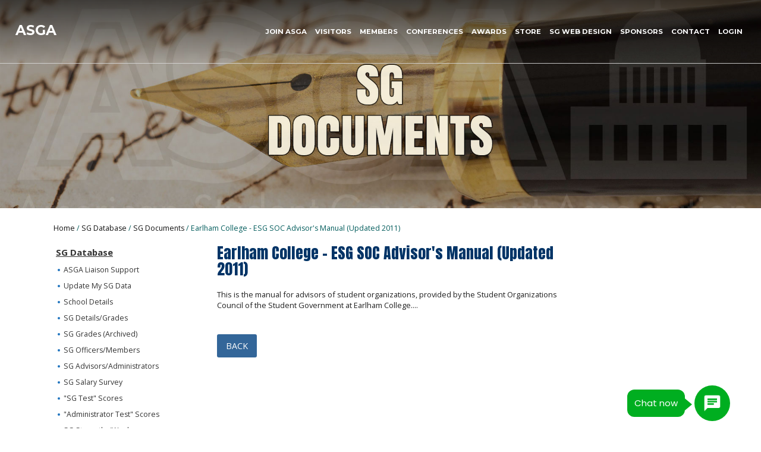

--- FILE ---
content_type: text/html; charset=utf-8
request_url: https://www.asgaonline.com/asga/sg-documents/earlham-college-esg-soc-advisors-manual-updated-20-118275
body_size: 33060
content:


<!DOCTYPE html PUBLIC "-//W3C//DTD XHTML 1.0 Transitional//EN" "http://www.w3.org/TR/xhtml1/DTD/xhtml1-transitional.dtd">

<html id="html" xmlns="http://www.w3.org/1999/xhtml" lang="en-US" xml:lang="en-US">
<head id="head"><meta http-equiv="Content-Type" content="text/html;charset=utf-8" />
<link id="lnkSiteType" rel="stylesheet" type="text/css" href="/uploads/stylesheets/0DD92922F925B655769586176FB168E0F49A0210.css?v=639014550211663227" /><title>
	Earlham College - ESG SOC Advisor's Manual (Updated 2011) |  SG - Documents | SG Documents | ASGA
</title>
<!--Design > Styles (Main Site Styles): HeaderHtml-->
<meta name="viewport" content="width=device-width, initial-scale=1">
<link href="https://fonts.googleapis.com/css?family=Anton" rel="stylesheet">
<meta http-equiv="X-UA-Compatible" content="IE=edge">
<link rel="shortcut icon" href="/Uploads/Public/Images/Design/Icons/favicon.png" type="image/x-icon" />
<link rel="icon" href="/Uploads/Public/Images/Design/Icons/favicon.png" type="image/x-icon" />
<link href="https://fonts.googleapis.com/css?family=Anton|Montserrat:300,400,700|Open+Sans:400,700" rel="stylesheet">
<link href="https://fonts.googleapis.com/css?family=Open+Sans:300,400,700" rel="stylesheet"> 

<link rel="stylesheet" href="https://use.fontawesome.com/releases/v5.3.1/css/all.css" integrity="sha384-mzrmE5qonljUremFsqc01SB46JvROS7bZs3IO2EmfFsd15uHvIt+Y8vEf7N7fWAU" crossorigin="anonymous">

<!--[if lt IE 9]>
<script src="https://cdnjs.cloudflare.com/ajax/libs/html5shiv/3.7.3/html5shiv.min.js"></script>
<![endif]-->

<!--[if IE 7]>
<style>
.REPLACE-ME-WITH-A-STYLESHEET-AFTER-QA {}
</style>
<link rel="stylesheet" type="text/css" href="/Uploads/Public/Documents/Styles/IE7-STYLES.css?v=2">
<![endif]-->

<!--[if IE 8]>
<style>
.REPLACE-ME-WITH-A-STYLESHEET-AFTER-QA {}
</style>
<link rel="stylesheet" type="text/css" href="/Uploads/Public/Documents/Styles/IE8-STYLES.css?v=2">
<![endif]-->
<!--End of Design > Styles: HeaderHtml-->
<meta name="rating" content="GENERAL" />
<meta name="revisit-after" content="30 days" />
<link href="/Integrations/Tailwind/centralpoint.min.css?v=8.11.115" rel="stylesheet" type="text/css" />
<link href="/Integrations/Centralpoint/Resources/Controls/Controls.css?v8.11.94" rel="stylesheet" type="text/css" />
<link href="/Integrations/JQuery/Themes/1.13.3/Root/jquery-ui.css" rel="stylesheet" type="text/css" />
<style type="text/css">
#cpsys_BackToTop_cp_BackToTop {
	position:fixed;
	z-index: 999999;
	bottom: 10px;
	right: 40px;
}
/* Site Architecture > Navigation (1f9e9ab5-052c-4b5c-b47e-9db8ac3320b9): Styles */ 
.main-banner-text{display:none;}
/* End of Site Architecture > Navigation: Styles */ 

.CpButton { cursor:pointer; border:outset 1px #CCCCCC; background:#999999; color:#463E3F; font-family: Verdana, Arial, Helvetica, Sans-Serif; font-size: 10px; font-weight:bold; padding: 1px 2px; background:url(/Integrations/Centralpoint/Resources/Controls/CpButtonBackground.gif) repeat-x left top; }
.CpButtonHover { border:outset 1px #000000; }
.ui-autocomplete .ui-state-active { color: #1D5987; font-weight: 400; border: 1px solid #79B7E7; background: none; background-color: #D0E5F5; }
</style>
<link href="/Integrations/JQuery/Plugins/OrangeBox/css/orangebox.css" rel="stylesheet" type="text/css" /></head>
<body id="body" style="font-size:90%;">
    <form method="post" action="/asga/sg-documents/earlham-college-esg-soc-advisors-manual-updated-20-118275" id="frmMaster">
<div class="aspNetHidden">
<input type="hidden" name="__EVENTTARGET" id="__EVENTTARGET" value="" />
<input type="hidden" name="__EVENTARGUMENT" id="__EVENTARGUMENT" value="" />
<input type="hidden" name="__VIEWSTATE" id="__VIEWSTATE" value="dRs0lECwx8Nls4MIVtE/Ed3sD2cfOcVLWAUq6pl8V2/TXe66pDKpkqprKL70e0Pq5fMECeK7SzorJmctU3QOYiygSSQYlDkxJQw9TKX3hi1gLExgJycokEnOs6kCC8v86dl/cZb1lsY0uok10voUO1p0USbMzHWjdF5TSK+qb4bwGM/[base64]/T5WT1IS/7TRW7PH8g2RVV0yMxCY2wSmZyfOZN4ya3EKIJTpVsWQvNImZ05iulHFHxnUac74gzN+OD8VFR9CUy3lXpbQIwdirbjRIGgspiDGSngJFjRro+2GIna+1Q1h14JyRLv7DI0dCJ4xWpTgnaowj55klEG+0hBwyuFMCy0b1QegZxVfoNemdhEF3t11I689h/SX0CDrrUBm9NCFiXproHIpCeYeQ2hFMKPRmGLPur4ylV+LtzNbRKnUNBTbcyXXybh0TAV2Am2i1rstxIf+ha4lAiVGvIko1+Y4QX7/z3xNZy5azG+uzz5dT6B55Mt4nNtyc0nmJYpSfp+8HHmN6N8dY3rgpHW1XnMsvHRqGj7/tL2PhGVEYY3O7K5AZE718+flVuYnc0HFoQU5Zks6VjrUdXA57UsZ0N989wmDmfeYhsoW1FGIY9VrF+EPJtL0a1zeh/6wVKW8wWmXwt0n21vmyjkMO5e9kukmoqfy67ACUfCSMs2/3z2gEw3sVQFlY5ppErULYqiY/[base64]/ewSG8Yet0iSCEsmnhZoTSETiprd7n9dW2DywAn8F+isVgELPEuYDHrQVau/9v3IJvtoAZ1F22cXag6FmlShailRw6sX+LP+dHxv2AIc9Pj9+YTAvU2f09XCKIzRsCaYJrFOM5LpDQX3QsREVtpn1apAVzjWAoktsAx/TOjNb9HNt2ncHoknHGAGdpI/firzePXgCMbHVdwGm12wq2VcDCcEBY+eKwwGZjaUfhhnijnw0+LPzQ+1zrRhTfeV0IrkyC90UoSP6llo9N0QkVgNCyONRbdIIvML4eozT1iuvrt1x6ji3op/7ZKe8nCPvUzSe9jbexeQgOlTLii0U5mh6/PD7sBpQuLe2E807pgsIDS1v/[base64]/yvLOAt+DsXceAla6iAwvpifTR//RDLHxFFLkerk0HG9/WDG1FLU1836Wpgrl1iwtrEfBGURFdueVMEe2qowW7LVtUjUZ46SjGTW0+ymI+RxDFmTPMbvWqlG3TqLp7CSfDspko4EWayqvCUp6t4ccylFFme3jZgFEiZm2aH00mM0W6c9psvzjGfArRzFPopHKmcWn9NpfGFSJA4MuJI0FAPqv7ZdnD/xZSlgBFr123Nlz+2xrKTvd3F0BX3WqrMx+eVbKOHFya/sFAVSFQESYaNEyRPP6kmUcCcdOB9Yz6iKZq+qr/[base64]/ZYvDGSKs3Ph8Ks6AaTAzbY9Y8wSH/qfWuhgks397u68Ue9DohUJEGaZEj3hkagygOkIu3Ov0ITLRZ9AYYW/ujBWTf5y5/Niko4huHxzFbniPn3S/O7T6SaqQ/8RrhNksfWfhkb+2HOG2AUI43BumdPjqVCjC9/aU4jti8TFlGR0R6CyJSwjfY5vI39rXYmtq9T2fWS20wbnf+Z553Wmr4Iu7E0q2eQEkiQFvz9Ch7xSAJPBJsnS8UEOvQNFmZuTeEqyGjZM26rwVntzHpSz42zSxkoMBZ5+5nQ1hhQJY3H3pntZaje2PJl42ELgHN8MVQC5M1gdGKeJvZPftP9fvfmz/BdPr36kKTW0IRqLmy1aHeCToI1FFdZZ32DRynDIEuNDoBHOrFeIenxgDkcCsRR7SYZOH8C4sMRI1stIX0jzvCMf/c1VsYwdJyLyOgsBbvlw9kADCM/[base64]/laGNNaun01VcQ6CIMxWIqjtVstKoPbCSicetVzBuIl16U2KMwUlUa3Is557UlxuGINLqIhlSlr2h3tK6xMpLpLiyQskZWjoDM/pR6wcX8yd6tQg2/wumrJBtBJjZR2/J7VSeARpHIXkd5zFLCCh6jUqEhhatbcfEoiGZ8uKmC5PPLGH4obb2nueh/VNZBON5rMDLR/yyq+vQSvcqyPbHgjFNijHQx4et+gi4sBdUicYTYcbjRw0RFThUBFnJ/3GQCm9sS+SuiE9BHJC5WJbhPGwXtS6gRbA6L5nOFVBwZ0wgbulKOAsCIxAMyDMnQ7+bUIGmpglsaEUOFf2z5X5J/a2qjyDOfklLVD4QgudGYR7AgtTDdI2/EUs30YaPnfAXMeJcnNyIYcbu8UCDsWeVzP5dDuktNT1MvcwFEmfRae7NG7jXVLIwlxUjakfbesdQMTh7et7cpjeD4ONFh/gfKP+D5TxTHyvjiHQyQabkqzXM9tm3gKV0G2u5KBKk0lUAL3LXjN1BPpHKhfYFWvceilLkIRrzwc+XhqNYGM6y/ay7X9ee/OTfOxidETiRksubzcDQGRNIFKSsENBwX0gWAqYZ9OU1yy3aHIhRqDbjVqM/1yFyoSCRTEVlvruG3753ZZvVsEa/Q/eNKkHKC/CwKKJ0dJkMiTUhH6WCuPDqAnWKfYXiWkm/49Ge+IrngRvN/yHqUNgG+NpEcF6syxI/Oi245zTL2PlfaSVxDbB9smRi+DgGTab6Dn7a29YCb8+tD2UTYIPCo4xT+GQSlVvSx8kXPhuU8ToORzezqULk9yeOWx7YRlzH2/dbDYs7lECMW8HtTSvooFBrqD/IYRo57TNjatMqNTfPmrN/KSoVr0KQMCx9vG7RzGp8ktgp0nZHJoaSRF41I2/BFcfUoaqmdKRFWiV6WtEX2JOcL/Eb1+5KLnfjaaIAokY3saIKhZSoarMFzcUgAe0bbcdOb8gISiPOjIS/keBDtr/DRxC42OUibK96Pf8QsjBPdCDlN1kE/1ckl4ZGKdsGIirK8Gy/pVmdre5AdY2z2LHrUIwinrFWm5gSoC7W+DtKvknwshbVZWeuzCDp4QFHzIGQnO3La9fbNLxWG6fhysaBlAQCG4LjpUwVswuWAL5B/iuea39zdcvzyOt+hfAn3C+nScgLNhtWNHNH0BR6zfNuN+kL5CGuZeBU7bvlnJkPzvvWx4lH0WebwQ/vvIp75Zhzwv42v4B5D5V1uFkmUcbWjMBN0OYMX5Ah6scg580jWYDBZAvqWIbUi99t0eXXravb+oW+L2BqR0eB5nzHbsZO3meA33VH6GBbst0PaNF2nQTd9AxzI7U+JWX/Ij71L5MI7I/m8rTEk3XAs2oVuNd1wVB+zN+QjJH2jd7Udt8mM+woX6M51qoB01Yxt7KeXU4qMvy8IGYPG0S4aDqtLciDC8acCjPckteyy/D6Jr+xYlayrB9cGz77Zl7i/S8yLGWQag7KpC49glH/apjhY6vq+0vuF0/by7UgKXZr3V4S18fE/a1BQVUmWQUie398T+rBLRPQx7jn9QiFO1MPVvwt9mo2bhRshvaSHjAYoZWJIDJ7fB+PCNOG/ynY5tfoRDIcPyiVF+JnttnGmyGg3QUfPnAXnsa0d03aP3bV+CIk+CnU047O9ZAUv6OKw5bFPDDDZZfwaIbwpYubRxwvMHqB9qwS5xHP22UqIKT+FN/MH10SBg4v843ABNOBzxdVybbO2XW0mdaPijlAjryhxFtV6lGhgbyzMDitCMimJjKhSNEw4AZatVtrVhbd6wj8Wvu9MOH8DN1ZiwazRXynUQgh6ydMYw8Ij2cezCfuxHVOUAHNNBQfYX43txDCUg0NtlaJO3gF/98p6+N5RaCiA/xOKngZ3ojfSc/R3UcqFh6c7ZiRYPERojm23Xtf8zRaqXTiUHg+PNSakCynv4FnRMKT26i8c3juCTpBfc9TgVf69wcsugfOya5DnGF3+25x8uFXAHG6gujKYxvrSbVxNKdBFB2zzc0oE7Armd8+7CJqQCT1/vyN1DeyzhTpznmcrx+0HrfpILSbphmFFqnsPOKUoSBZ4jKSThgn7EJZs2E2SL+ta/xmjOMVANsd7OKlfKa8kWIECyRzbLbpynW2nqIXb/kq1qlCVtbr+J+BwUcXst7DlqN2NrcvPjBRCtSOMAUVLU74Rzslnspxl5fkN4lLccwlxP/zNtfzGBUba0UTfa73IzdtP7Tvg8ux/4RzYHVGLjEUHPnN1E7yIVB+qWFH/LSUEPT6US5VG/IN8CiEOySWVtGpU4MSbNAHmj5ONit8QyhPoooS3BEovFa7xygsfDboUW/ROzBQlvVvKgTn5Xyyh+/[base64]/[base64]/6u2+cyCpI/[base64]/owTNJgpUZxAJedtXvpywREBBugnUBchmz1xEM9gHvI4fSaSpDnE/br8TApLHFiRb1VJQn6kNA+EZWOuDcSwngMbtQ9M/a4Dpx6vSG1MWPFg4mNYuHo7jU8WcYLcf5t+1kDNB6VxDOobT5jUhcctik43U2OY+wRxk5uErgfXnd9gqn3+1NF6uisi9sdyAzs6VMXmS4/H/ZEp9c7Jw3+bf9I0Qhqns/OZe5EglR3wiL6zndUXwGvsCtPGZ2r3SMcqeRdys5sVSOzCiCz3/W0QAxLg0mJSblvtd56MpPQz7+nRiPlTE42YTEqNBojFdUqDF5Kmbc2z58NJpdQpXPnWeK3t6JSvAiGrBicu9pDQcNKfIZ8sb23Kq86NDwi+4/aeuQYaQlwEahlNXTJYQFoquq6ZkPtr6lXQWS2VNaTWJ5l4/+lWhcOpazBpzC+o+tHHwB4s0xAIcO1ubiwj4huGhZmtUl+1h6y9zWptC2QD0Tq3wYXLnCbb1225c65f4nZBL7MrXVwBiIaz3Pa2wt/EcvIIZtxzjCK30fRG5uJwPBmib75DMMsx2oGONAFFFkzB9YDO5n9KYl98C8oY2k+VFEU+cJ5FKWHSB0W88Wtt8DbAZdMnHJaZn/+9FCJpT4rKzvTtO3q9y1+5vhBRsvjA493bjnw0rUiLsx+ZdLuRee0eW7VpwVGj//jczSJ4IbO2cdB+85lcFwHHazhQtNAyiC8E9KmlF2N519V2qvQCSAR0YelRK9tZZAhPMOz112nBxzbYT9M+QSejNt5B7UPPwzvEhpVkvjOfS4drcbeuu7GNw2EDknCDQ7n8CQq6SOI84FO2vWi0qbW/nZedioLm4e8qHPIMW1YzXNqZUjlA9yLzYYRQ3sQ2Fmdt9n/nXNKUcLtm7gaZEnERZj7veRbOkkjMJIRB5e4O05IxWPcJlHTOKeQ3t+4Y+KyaHEpA8PXq7wXNsQoEi1VqHZzHlcT7Vhe4QPvOL31gpkmwlQG6zLwI5pJPRoYtKtkTg9oVCO+guAc+lTrFaskcHuyVtdja67kifU1vBUwrdSRqUOhaZ0Jgg/TGKYP5MXc2uAdEj4f/O+7YKcLRCQiBy0Ipn9f2mWkQdYQZjpZNBQ+79I1UuLloZxPaYSBoRsTJL8Gs38d73s5ukotDPJKZr5W3cjyohlwN/IrvsEMfDPeCi0l29urSzXr6DzjxGdpl/QKT59YYOGjjEa6lD7Qo51F/tbP5uXN3o0gyCQMWdjSKAQiuM7sUYMZ9MRW6mePkSZZ6fwjtpealy93GwAxChGP7rNUCHVYbi/q5Dka3ZC9hzDaYVobTEqbZyp3YGM2rvZjNhGHeC12/1vLn07OXR89rdN8sDwhY3iJFkmzD95x5rF7A8qr1VMDLtDfSFXULyGNPg1deaZFo6Vh3CJ3thA6ZpPiKMqtD8gtNvhQPUTyi6e6uzmEcUO/oef9H7Pyl+XEHt4n2FG/+iF6jbRrBNkWUGABq4MFZVNXEbCwCRS4BtVc3wlNz0BRa84KZ2TCpHaLya+w9aU/WYV19XaKdu9ahw2ttWkn0YvJsJGKo6t2aPq/hyFpV5ZS/Evai8eSqDAgfL6BUNOSfI49ZmmIc9lRFMEHPcLf+P834PdkyR3b2LHH7ZkBvRho1NVEbq0nGD3F8QHoBVaab4EiRrhy+OqhhjbxW3NtRUGbjn+VnWEGkM1k6gZN6PzOhmSfDRV0Vq43yC+geMWGb1Rj7ebpi4HofpfD5tdGC7Jk9i3fqkjuEAIPbiuw/b1XTQeA3pJkW0ci/1vmOABGFI6312Ci8AaqwdAGw3FSNWYhFamI/s/QDQHLvht9CVQj4PC+Z541l9rNp1tdws7b3c0IOtMf39+uno989IupSQ+gqfgWlxyaeEQNHemoM/e+vvo/fAvAE/KIXQlgfg8vnG2bAZa8Cog4/joNCyRBgwXH+j6QlMdmmn0rm/+u1CFL8XtfTczIywkeg4SRNfn/9pDffNViYQah0yeJHb4TWUSBKaPTnz3FmJmAiTpA7lHzl193Yfa9gYJRN01Wyd01C+lewHa2umH9oEZP5LWCU//Y4rUqpJ54Q9rKHhYOHh4MM7fAHuDvBOp2w9y/nKZ7Jvk+lPQeUlCnpe2OzUuH6Hoi3WbrvY7jPa7xc/aCtEzQO7mneI7AflfCN0HcNl9h6b6eWKMM3lZbQ5AoJ3zjCO1DMg2UZ1UU3Oq9O/MdH5BasCRYkHMDDP+RgAOArHtCRkO1jYI/Amp3vzPOJvD2zChMwWbc0DRkIvBfcB7UtwuL159MvsIRp1iCfaGjEnSXuYo3HQDZDqzI8HJQwMPns6V90cyElIpQsILTYiRXFFPyxYoHk1g9nd+vci995xCTVvnnPWVwBokGYhC73Rx3hojJ+gexX9pEzvL3/JPsHksaibrRg2Y1VBw8MxvHKmc0fAB3zapHfN4VzkMg/66hmETbxzGi+X20L498LA7LlX/Ttte1r47e1CEqMRwDTWsMgPiKnfwSK4gNRsJYBFL6G5EiKrW2GaRiLGI9/gv2EU7FUG9+1LJG48UHi5NkenKxCUBba11fOhkQ1izFGcpuycPURwxG+uDzLPwRezdJKXSyIlU5nJ8bqDUNqTFuIH4fbBx45upUz4pKXNHpipJdcR0om9T45IFtZskeO7t7NiEzz/vd8IbbS2IGBb0VgW9l/h1EJJDh6ccDim6b5vYX1sOSzn/9StGluEctdSNCIiXfmIbRccaSlSSl/pgeU37VQzl9ws/phjcVnnT5nSV2J4VAre6Wx7KaEPY+elpVACD3ZTdV8qAFtd3gyR+6HA5mMRE8rHfqHQ9q28k1JeHpQpqsU2ONriPye+W3MKjrg5IQ5hmqEzoDW6gQS0BJMNUjzDvkGMMhsOVjC081Ftx5zxiHHsa53GpGHyhQcJyXozYpGebv0ybKsPtRgZ3ovAlI/7Pm667cG2MJFTL2uAaCTehMPEgFE9DFBUT59Np0lIr0Z3VvFOPlUr7JXVypkUjFFOo6XM3hdyQnqkWf4kPocN6f5o59N2pc2QilmaIxBwhi/1hEaqAlNBXUH9uFBEcpUWnsZRz8S/c+t6TCaV9EBkgWjmMcPPIlPpFEzgVHvS0FDAcdhPFYH069lFRJ9/g3QeWCK5xRZNs5MK5X9abzjUMvEduj4RksDvaNTsiaLWEsi29p/+zp1U7T1q27/v+4ZldIBIdDnrQ7U1+EkBEbwINkMM8RioRpR3KxHVmtgPYLgd1qbjccKuxyBqFNRTjKJTE6FKx2ukhihIfTHYu9IriUDM4dV5SH1L+yslOqI+QGsUFKUPeZTn64xLrrvsXWuWdGQLHTeUBlTgYx/Znpwyq63FBEFWO6Me1Pbn4z0ZJhITPPIMBvnAKHinsRK7A64IVBiPsotfC251aQ04ez63uBQ5Nrr2Ey0NmWgRQMGHAEYtAGyyhEZvBXinC1smPAwcAbsZvTzxluFeeaVqeWSwbc6G6F+IekxPbh8H5XaxiokLQ2WogvUY5qfk8gnHqmngn7Teg9Nh4BvuHuoSu/UfmAK7hhAOJd0coXRmfykVr3GEdsZ3yfSVY0RmPVGRcS1be2XTLyKaqMUlS5LH5cFu9kAcumGv5LbVNmS15Hos76DoHofTlt/vpqumI7xHCB1UlH0Ipa035V8egbael5xVDSMDJVE51ieFG4MjTgOk46h1UG7PEq5nSnJ73RdAsRuZjjGroEb9u7z7v8DDR2zJFMxRKAxaAq25FK4DvzmgV1WnEe5B4Av3a9Ui3n2LqR0gbszurqh26TgAkkOkzPrznue17O2gfkQtedr/GnsKzpGLx9HLqOtZhPe6winGMOZPQOe7nZDqQXqvXSM4fNG/6IlhQaS4CRM1L+ud5hj3AcGTdDvI3dAPvTqAFT23v2OyEz0FlzYJ78v3gAtw0TlB1sf7ELt77LSTNzZ7QMRcUuEufLaJqTs3S16LEV7T4yGiCBqD8JEwGKlS5ojIFJsBF/VeKB3ivIvfRJMfsPUDGlMQw3Loa/DM/cTaZ9SEwqiB4j6mpo+xJXvTCdsuVL67T65Dyugz5ielK68XYLz7unWHR8doVrTDFD4JKKauX5qLWeKLlSlmdGRtxqioat9/K4aDwlRan9BuJfI1BO1AsP4FeW7otTKAe+d+WZL6nUU+8eHfiaQBH81YO8I4/0x8z1NBzSDUboH03AcyVizW4cXpBmQPfW+iNgSgbx99BuLxhyrj1iryD7V/CcyDV1UQF+9dxTw7nRrXKIJUiSgkk2+ZWppKmzhOLhfs9Egl3bGY/754lDfM5vo3GGgeR/K0FP0i5tw/EleX5y0B2WEYrhHm85bl+DOQ+jN1QxR7cIZOEwOCFosRymC3IKW7hMDqJvEZhmAikwwipdlVj6peX+G65e60ziETvVHHLHTMoDAUUtwCyqT/S/v1LOW4NmNcFM8k+GW7WDIY5qt+jqZwKe0380taSa+qWgPj5xQhcdeeKzkWidISFc6SkBSWE336fIenJIkLa0NzUfgdEqnx/98S1MHwU+VO9kDsoAs+vH3Lgaz2dU2gNZNgcTFOW9qwSFAgvnxVXs2bx5flP2VJNjHpmyop4tmGYWfPoVDdHIxW3AHcD1972rYn9iVzwZ5oAQkmHE6WNifqgq/r62rP9dOdw9+lgvntWZOBHqqif4nt2XLubWngTgbqiUZGfiYqxOrbaF7msfWZE6R5cRQzi/HezhiLUaifKTBRlRIYDaDAPItVotYmgwUUl68sSZgIjY/FOrCT7BWvXjAmJy1Or5Wg6O/MTUwr7f89tVWwuFlGgLWZl4SWZ/H+BPdqssL8tbB/97nEh9h0jv4AtUey5ffrtk3ZMvMqKRjcJ04fJC4olLyDgAUIeYKqOelV7HVlD/E9hdH7PGaIHHADGwsZ5Ybw+H2HfaUR2jMX4JazbVs1KkFB6yCrm3nHAmWJPLJU/O72QJ5MaAE4ncnVmqz1pbUvrv1OiYFIqnn2BD6jkxWQ+gJDqwGjPua2BGkE//tHL4eq42NOZNC0gV9ufTCNnZmWPAS5nVEIpwFIY0+/MNBoG1Y1DPBhVnnn0LKvXDDU0oe3C2i3r2xvz8t5kxKV61u0tvaOg8tNNJv7gqKcprQz4DU2Ny4aSmk/ni8tuVLQ81ALS6JWr2dHtLmtrdIW5p9TqUZme/IV5Y6pYA5FLIbZhavS6xZL53PhQP0cm9IQFQxDoNoJwv166PKUd/mvTiX0vc9mdotdSDY9ELtKyKfWtdohJj1sB/Xoj4Ra85KQJcdHYN4fPc+J+BBB12Lg7lEjjzl8Nh5L3PoxyMJmXPFYgMyJGtJIBUx1WDpSyp1akhRtgvmQhdpr5/Pc3ROjFF2PwiHY/1LGabYQYRScV4DMpN9CENcS6WP2jrMMODVtzNn/vB369cJM/G7yh+3H2vYpcZtOqw32sz72jq3Iers8lqGF3bFio7dfT7i8zwF3vWWNzcnoUd++NjbxtwQs54O6LR7E6b+U7JjfYEKUiSiR+I9KlC+rXCA25UetpbpbeRtvYrChXZCogURDKBBz8d+dYB/gSunZ+Qk/r1wumO9yA4AoW7o192YpaR0qSfOZkHgi0i0w0USd9RBVcXVuTE4cIqnX1GOJLo2Mv3RMbjwVgkel2eRQbHmoz68w1Yc+zHHK1kaf/qKAhBzyqCuSAR2KFTqKMr2HfYba9k8qjBEdh6WmxslyoFD2n2itPB/l78s50lQMQ/1ZOqR5Os4f5sIN81A0gv34FsxIYihy+w8uTS91ANirZm9oYYI+hfAjqJ0NxW0sPAusRs/e9PEh3t+JVHd0dW5H3hs8B2ksHebUf4XfKjcT9DnfbiN5On48erL28dJtQf0KYxik+nWcIQ9fIKkXvhojnLN3ju9cC3FIvk3GMKmH5XpzyQ6lz+nxNRa190gcJoqDMb/I95ETMoLw24tym+jAX6fUF56u+C/G689cW3aoMXYbopmKv7tcm7hGKbSZiWFGN8oE/pnePPiHSRjIH54AGrVGW3QsOwG8L7wcWJD66K6eg0AZSlL/Cu1NEqq4SoNuhqbrPJhdlz1ek7OiRVyb+dusuk4Y846B6pSjZJ/B7m7ZBqoSg223Peugt3kuntP8IzLG84Tixy4YyPI0FhIoI9XgtMZ3ucDqj2QwascsvlVbJp1iGRCDpUNZqIDNexsKbvlvFAfNvxa7awgnItGlcjQV3VEG+XCdjgKfqkhwQTMkd/4ilMKVNo/0Jdt836HCMSpukFUwZZ+tGxGqI8CarVPdUvjglzxCViXwexd2D6MgZzd+eFbLkNUXZIaXVfLLznMlnCRl3ZqvVh1PwMNLu2TbzIz0xUW+/lSSXL9e9NL/Rzd4OsRgV3MegGY4vLNRU8/Qs9fmmFnYq59pVT86PWN1F1DAaXG68IGpM04AePJlhEVUc7bIZQNtMy0o4heCAWzqsnAKv1Bkdb6BSxj6jJ69LwUJU9rnGS0PTWO67u3l2RBRUOWBJuj9M4DaOG+Jv47j/gloAbBLLNrVuaGgY7yYzJfh89kUJprVRHxi1ldDcd2WjNMr/UeVjsC1HGQn73zFy1lEPPLVh0CxEUPTktDysFneBBzDOtqDBMUv8XYm245yyGiwTmlPSpSnhr00oL5LzNNdpaxWmj7sqmZGKVhLKdQTXu67tPw0gCDDc6VNFDm0QfSzg1/qmX2F8rO7bScYTP4zPi65SuMSHyFclSnHfE71BvvXfOy0zGpX7v8PRqjVXScqPbxiKN9hZ7W6Ue7sa31eQqCVZNawt2lxf4JT6Z+TOffB1dca5M5LFK9ZeyLSOaqgu77VPJ0iGFR/A8DIG6bnBSZgmQjJvFNQ6FGhAnCTw/VY/ULzbRfuEZCkfwGy+rpEDuuPoJhqgARBPZ+5Wdo7MUX0yzMH+Q4t1O+uYL6+kO1zkepiDhEX2EaqkY4R0KOHgwLH5N9bBZkoyAlvfxoosTguSmRyO4jpKK4Y9EFtyPSMStvVcveup2o/0G5PdLZuy82aYqF16+XRIBejVGaDLXkki1O/EE5pB997Rk2G2MhJBIwWTofHGyJY/d5Z+CxggyjeDR/bdx35ICSa7Pj+y1Eou2btzBsV8QNk9Qcc+6aKxonH6vqcAh3Bw3Vyuae4KKazEMGrk9ZaytelHh8sIEhTLG/Af5gaEZlhJR/hZz+ER/iIxnkW7KbHSBTE6xRVeMY29uKRzRwYHCXGBgfZVQu1u5YM5I0BjctFk6fM1N5VhcPst19qfBxFP/vthebHTMUlDvehOMQqwdyA7x2pFm+qtXIIefcwsfOQP/9Uojf8F5LxNOH0dAqx7KJDvC1eyjqHdHVt41++6757ah4l7K/IfWzRVhayp2/1tyDqAWFpZnnaj5/mI8xx8/wCBfOztYgOgaxoeOIC/F1b0KFoHI4RoMw9JoC0iWR7AJ0BLvOiHFVawfaAKxCLe70OM9a31sC+I60YRwhu6Cw9qflM4xkq5xm2cI35tm03saD/5g+RcbSLC26R/Rth/cDXK4SNUhZ0udMA6O4n1Lhc2l/jwamEIi1QZ40UmfQbrPnVoZd3hY5bjdZ0D8MF2dFbJrjCYiZH3cMx6+Q3LDBzuu3QQ6VdO+VcpQiFE4/Rku7teK+a5YItd6ySggzYz/we2mHuGVcs7fPBxlsn6JDkYkNfkSsyK7PT8ZJLDZXCebquvVa/gRlYTQbFr1kWnyRsIMir7beLZdvhWY8UTaoML/oT8HR+AEjbkqFVIeysNu8CmQXkCgdr0S1vCfyM319QiYoMPClGZQI/ZYFpKlQ6/RLQfzy0uwoxxklM/tb146DAYpxVen3AlToSu07qxFyFhLpjtP/N/NEpU736W00aveIEkH1I8ICvPkFYMoadk1SzHNNjZEM9MhtNVbO8Z0DVEjKzkN3pD+kd0QwWpVz+dOKuA2VXd6gIW6mu8PSHCN+45l+W66qkXZVqqo1R8TBaRfjwfAzuXDLdPQ+P65gOL4Jda8TKuytYpcuu0Hsa6/nLUP6xUS/3W3pvdXo8yEBAcOECawf3OYmRxF8k4nA/V5gKGDGnrNV2h2xthVIszYVq2xn1W31f+GK0Nz/BxW40lI+XSSFnu2ToUlq18Lc474dbShbW2xel4gyNc1yzUUYRthNt9bfqRl9AA+HbVwjHetfQU12JOOfujL+/hO1+5rfUvuXtnWhmQU6nmHe9vzdWdRgp055fP2qXME7VFfuXq127/b89TUglqxqPN6A/wRYAKCxIq808yovS8vft4/ghW4b2kUiSbXUF/L8CT8+f8B/D4cqfE28d+x16iq+JxKVoi18Qj7WSZVtRVpqRXQl3YGVgq/Q2xfztH6RUCrq4o5a48AP7PoOW+HWy3KiHrKctcqG6ZkeZBlkei7vDDKJnHOS89uTX3j3qgY7NnoQfUZJb+ii+JvMc4IIhjPUJaUcPY3Q+djEKf6onhbc2DdVTqq3pFZ4laSiuIXYgmCv/tbv+I0XPoPw6ermnTL3yRDou44CEHZbsryJnlbSkLOmc7/SEV+U70MXB8Q6afDbe5wrzKk4CDfTKLKRQb+2KqdjcywdYGUruPrjLCKCR1vCNTj23v7ylyk2jNa74YsnQuiyPOveTYkvkEplNkilMNRS3h0VNl8c4t/ctLfYV5QiKG3uiR6K2ZWjnurBv+0DUQUnALGxxUmo9Q98xGdpQmLV1ixPZnRn5WWL6GJP8T0Z6+d0w1G8AEIcDo95id62y6SIpLMj4hJwPdllcPuc6pGVk4sIlwR/FCMRJ+z0gJvLnhO2mzt4rmniMuK+7RRgxNFkgWfJobHe6BullXMnb9tw+xE+7np66CLSTv4Wp+Fa1JYKbZ5qcR9lGL82yuIiJJbvQYXHVOeetdICh37RGqENedat40PhqQjWKwTz1mTJ+Xa91ptMWlOVAt+WpCfGm5jCmZ/ZsatrYYt+l8yhTREXmJbDnmUz4sUBPZqojD05hZDXIeasJPIUKW6Q9HCcX/m+z7T1VeyhKo+gnbvl6/Vg4aOLuIzMtyCuHGyMm7fzT+Yo3wEkphhTmKnTA+b3yanOz2UhcE5bjCNLYaTmI01zDT9Ld8zPgWGnD/YN9OvIxtsz0e1qDhAcX7VTKlVCNOi6WxLw1hK5Sv8zvz8WIrIDtQcga6LLlzcbcQRrYZipAAK6dturRMXhG3+yDxsKvCEJV4++X/0pmZ1GIC+xIXhCCWYfA86/hc4/x3iHpUDY8qKOvDqPv+1D+p+bZYA0x9V2siQUHJLx2dAQNK3hao7VItHmSwjizMcP2l/qkQ6NsJWVr9QpT0/P4u3KgdlEKCqEsxyN/WnFfmR7mVKvippYf4nEH5G2KBLUVsTcqLOQUqczVwpLJgq2oz1gTPQG1kvVs3TvsYh37dDScQw4ovYcoLtIUjYgQWww+R14NCEbJReGRSlH+K0J+8o5knOQr9XAv+ibPXvfb7y/5Jf5vuuBBjZkoYK+Kt5wA1bxzV/u5yuF1Mt8yFktXT03tbxc/iscJnCy4A+Cg9SZUjX0e22r1YPTSxAbVtkdue/YM2wzvONJecsfbEKtRd5j7LPUM9Hh80RNcxqYyZWu8i53ze8hLvwh/RWWnNcxma4N1lJnADbAK81h6dckwwnLwtSQdhstlTQXEEwyh3TXya4VSLm02eSDCf4Z4f/ph7yXUof1GQ+g72hvZ/XGnaGPtdwozhDFymwGxDOeqRk55m46IHwJU8zpwGPB76sC7Lkn+odi9bbv75wrh2bpEkr82nM/IblcPudyEd3wlN5JLgqn4Wuo+D2SmjdvwdWxXIcBcTq4SIgd6axcJHD+FXVwYjUXmB21r/8PABkNUMV5/6ISG7Yi7e1ZWbnIdNEqlTLsvxXpV2XbwkVjmv+irwlEImmeZErGlofejmaFRV2Vzk/4J3dJBoV3RI63QtoLMBXgZMU0HkjHTFQKZkxYlFFPNna/O0jKaEaBliyUzHd4BEPoaooDp4Zk7fxa/DUUwlfljQvVTrAsKBx1T0+HhLJQSVUsbQZivES2zpAbVrgPSfYF9eJvQI6h7FjkUwwrlvxqkuYp9AZwfPec0tAVr3uMCiAgb2YAV1c5iAh+tUZ1uQTHFv9nctp31nD0Hrw8WQ2A0079EXj89Y7huMB2AS7gwgEX9R7qzdYqrfF1JkBOJt+u8/MvYhU9Qq1t0QuBCQSZHhYmBketthlF3kvfXtOTUctBxT1MM8ynQiPdo4FJ1rcQZuCcPSwJUPAlKpa1u6RJuVlTssJml3LuC1p3wZ7aI1IFYVszyMn7znKlRSnuTi/SYvy4yhIrnlOK/19OSadqkIdmxYqo4Ca2wCbiJcViAhNGJhgjPPQW1A4UXDdI5ucg1+OwnmSuIhELYOUOL9w6AMsrwvHjnJE9I1q25qZUvdXXSkTbEtpe8RnJLRYUogTO4QjiVnMO3QIkkK6WR/[base64]/fNygqcBdtF53UqhmfjHkLai9zcBUvyStaO3XVazZVuVvNb7lZSUsehEOgCDa2umLhs39+swfL5pixTLxqNhVf4s46ywze+2LDQoO4zjd/d3lETFESN6CyNmcIBJFFwX/pnBt25OqMM8Du3ExmkLrmREVWQIugpPV8KTW+3skv7e4445hUBffPpUj53UxGgWkzwIrSSVA7/FU37B7yr1kQHmkEVimldjPATNYwqiWsVYAqwqaPHwyGHdpjEDfmEbF14AD00CYoWgjcBkrqgTxSr6HVzTIjjZVAcIDfwjehg/UKweBJcuj+ZcyKy0R5l+tWPBfqQQhVVkkSDqn0LsIpM2DWfW4iX5buPEhw23sHAqwdWQ6ZwLYDrsdsPfD4Nn6p6kEWwlXt1BaX7yE8kMR0nIAIzXL4e1u0Hah+t2jksgj9DmCwqCmbL5s+IMCxcSeE18car5cAsZDqJ4BbdEPm9T5OGwU+0KEDgz/kuHkA8SXCEd3I8lv5GIlFw0KWo8k4+h8iTXhf9cwGAUeKmx8SjlzQuub+aT0wW3JN2LyimcYbP9bF/96ji9jPuYPrJgQXKOFxLwxqgiIjc2DWY+VIOzC3e6W4JxXMUe21cyurAJBqLIQb/3eO60WGX0JxsKlEiBKmMtn1JUdhzA3+X45skQ4BXJW9nsfQ915liQWS+b03LSepcsKjqPy82sVyLQNabd/X8sgfYg4xzYQfgo2AXENf1BJrViuPUCl2pmvoK3RWsfcHjv3Q8tpc1nJsPH0NVox2yvRMxr5aHcfJTL+M9ZjuNXx7b2USXyr6GIo1gl+ekZcgGMlmWPB/AoOQuxdsuvbLAtZa8JtgYL/gEtGKsw3vLa9kqjGb6DB7mQjiRwtBdT98hbmZ06Va3hBPOQlYjCcSs+uANMgFsG4qibgLlwRtfpgdI7mUd/WvBP4MWu1acLcS4tM85KyY75Z1KyR4ehjMrJfQBvsG3xrQHksf3D5xLAr5fsgDjsptVZaTuJE/zYe+5AZw+9THhjZIdDQ4Sx9ZBblA8PYzRiettY1VunCTNrsfdXhz0ilYwItfU/CtsnxoxL6XBKFppgS3Knm4BTQg14IsQyaHJ4HYclfjopdG34oFJdWowCZFfNN+83jG/Eg3FxQ09lKJ31RKvMUxl7jMXUcKLefZCYSZLGWP6G3MJD8EwtouPFni/ZhPf8MWoXpPf37BRogY/N6Ac9A2EJJ5taxMLd08g2UNsPvCZkpsmolEKiJBMBqeKXbh5l9u52j0ndaoeaHfCvXRtaLg2XROTkkn6mVVpP9dP3gw9I4dHGi9zXccFFUbloX9/kDOeJ8FyGgZNyStmCqe1nsetcvl0he6NoCrIFERPxpOsRsXeX1CcqJlD980p3v143J7pJzo42R+fLhsikeoEym6qFi+taXMmQg78ndaQXWTqXT0HCkW/YCF+adKK8V1jHoEgsTIOGiWoFkOCsrHdjxFEkPLa+eaY3LfQpUouaR25f6oVBmIbzP//diQl8Maoj2y8D50hwFtbGSToVKaHtEJzjE5xUrvnXbvVcq9N+dccvQW3ALbK5dtePJgKRVL+9mVH/MmLHtLER6CTxQLtSAoytqgS8m3/ldsSeC4+i0zHrv7VXNCkVm/xup4etX4NTrmO0vufy6rjMLNgRyUtiM7kikKgCe31sNqsvRwF9svI13fw+qABxxToDF9Z/BESBROapm09zwmLWL1Hs+U" />
</div>

<script type="text/javascript">
//<![CDATA[
var theForm = document.forms['frmMaster'];
if (!theForm) {
    theForm = document.frmMaster;
}
function __doPostBack(eventTarget, eventArgument) {
    if (!theForm.onsubmit || (theForm.onsubmit() != false)) {
        theForm.__EVENTTARGET.value = eventTarget;
        theForm.__EVENTARGUMENT.value = eventArgument;
        theForm.submit();
    }
}
//]]>
</script>


<script src="/WebResource.axd?d=pynGkmcFUV13He1Qd6_TZKmROr65-ZLGqA9aZvaa3udcxgyUedsEQfExinx9VXdt6H8VOcVBD3wL8SUS5n8Yew2&amp;t=638628063619783110" type="text/javascript"></script>


<script src="/Integrations/JQuery/jquery-3.7.1.min.js" type="text/javascript"></script>
<script src="/Integrations/JQuery/jquery-migrate-3.5.0.min.js" type="text/javascript"></script>
<script src="/Integrations/JQuery/jquery-ui-1.13.3.min.js" type="text/javascript"></script>
<script src="/Integrations/Centralpoint/Resources/Controls/Page.js?v=8.11.92" type="text/javascript"></script>
<script src="/Integrations/Centralpoint/Resources/Controls/Controls.js?v=8.11.94" type="text/javascript"></script>
<script type="text/javascript">
//<![CDATA[
var cp_uploadUpdatePreviewIsUrlEnabled = false;
//]]>
</script>

<script src="/Uploads/jQuery/jquery.slicknav.min.js" type="text/javascript"></script>
<script src="/Integrations/Centralpoint/Resources/Page/SwfObject.js" type="text/javascript"></script>
<script src="/Integrations/JQuery/Plugins/OrangeBox/js/orangebox.min.js?v=8.11.38" type="text/javascript"></script>
<script type="text/javascript">
//<![CDATA[
oB.settings.contentBorderWidth= 15; oB.settings.addThis=false;//]]>
</script>

<script src="/ScriptResource.axd?d=NJmAwtEo3Ipnlaxl6CMhvjEowK_OGeBqG1GiNICrj1eHaqQOqFd_SMxa5N8IajeBaBSlW4JHMFGkJIeBAns1D53O_J7yjwO8XpfzPFr_eLsTpnNeohUbu9tbUl7RNqS0NZs9x1KAHROG7UEC5Rj4dEOAKRwKhlmHx6UD-bnnXAM1&amp;t=2a9d95e3" type="text/javascript"></script>
<script src="/ScriptResource.axd?d=dwY9oWetJoJoVpgL6Zq8ONoo9SMkkoewKAryTcPKEBY7IRu9zO7RJ9e9bu8mmRjaZbHbFFId0x5gGouaSvVMSg3ZIksONcnhhYOUgUMkO2_DvkTzcwt9jl3cO_Tof0QyitDvw0yAOKyFOZOR5r-80KbYdO49lcMTWpxdisSt2AM1&amp;t=2a9d95e3" type="text/javascript"></script>
<script src="/Integrations/Centralpoint/WebServices/TieredSelector.asmx/js" type="text/javascript"></script>
<script type="text/javascript">
//<![CDATA[
window.cpsys={"Page":{"SiteMapDataId":"1f9e9ab5-052c-4b5c-b47e-9db8ac3320b9","DataId":"2739a814-b8bb-4916-bc5f-8e9cdb3f9ec4"},"CurrentTaxonomy":["0106bbc5-9290-4988-a2ef-b0f944c72f71","d4a40a77-7d2f-425b-9056-7b2378ae0c02"],"StructuredData":{"page":[{"@context":"http://schema.org","@type":"BreadcrumbList","itemListElement":[{"type":"ListItem","position":1,"item":{"id":"https://www.asgaonline.com/asga/home","name":"Home"}},{"type":"ListItem","position":2,"item":{"id":"https://www.asgaonline.com/asga/sg-database","name":"SG Database"}},{"type":"ListItem","position":3,"item":{"id":"https://www.asgaonline.com/asga/sg-documents","name":"SG Documents"}},{"type":"ListItem","position":4,"item":{"id":"https://www.asgaonline.com/asga/sg-documents/earlham-college-esg-soc-advisors-manual-updated-20-118275","name":"Earlham College - ESG SOC Advisor's Manual (Updated 2011)"}}]}]},"Api":{"BaseUrl":"/api","Token":"eyJhbGciOiJIUzI1NiIsInR5cCI6IkpXVCJ9.[base64].k-ZkUv7SK3J-eIkyQsw5MK_85rewViwHskxP2-OZIgU","Endpoints":{"System":{"LogError":"/system/log-error","DownloadModel":"/system/download-model","RequestModelDownload":"/system/request-model-download","Properties":"/system/properties","LoadBalancingVerify":"/system/loadbalancing/verify","LoadBalancingConfigure":"/system/loadbalancing/configure"},"AI":{"SummarizeText":"/ai/summarize/text","GetProviders":"/ai/providers","GetCapabilities":"/ai/capabilities","ConfigureProvider":"/ai/providers/configure","ChatStream":"/ai/chat/stream"},"Tests":{"SiteInfo":"/tests/site-info","PublicSiteInfo":"/tests/site-info/public","UberInfo":"/tests/uber-info","MasterInfo":"/tests/master-info","WebSiteInfo":"/tests/website-info","CurrentData":"/tests/current-data"}},"AISummarization":null},"User":{"Id":"00000000-0000-0000-0000-000000000000","Name":"guest","Email":"emails@asgaonline.com","DisplayName":""}};//]]>
</script>

<div class="aspNetHidden">

	<input type="hidden" name="__VIEWSTATEGENERATOR" id="__VIEWSTATEGENERATOR" value="3ADFCE60" />
	<input type="hidden" name="__VIEWSTATEENCRYPTED" id="__VIEWSTATEENCRYPTED" value="" />
	<input type="hidden" name="__EVENTVALIDATION" id="__EVENTVALIDATION" value="rDX+nGvjNesrWuZ2HLyGtcoI15sU21ex0FDe3f20IatZVnQidUJMe8CEXRMpbFHvpNU53vvvpyAiOmKMz3ia0HGrMAo7Iwe7K3Bpi/bvXyEoOX0DvQH3G1+XgDVvS+HsoQ/VanP3CbISMdHF6+TSD6z6RwGkGuvDaajCaItpdHIY62JGR7elQDQPscupEoxwmepZtvA4imPfKdj7TdoaJA==" />
</div>
	<script type="text/javascript">
//<![CDATA[
Sys.WebForms.PageRequestManager._initialize('ctl00$ctl00$smScriptManager', 'frmMaster', [], [], [], 90, 'ctl00$ctl00');
//]]>
</script>

	<div class="sticky">
<header>
<div class="inner">
<span><div id="mobileNav"></div>
<ul id="navSlickNav" style="display: none;">
    <li><a href="https://asgahome.com/membership-dues/" target="_self">Join ASGA</a></li>
    <li><a href="https://asgahome.com/visitors/" target="_self">Visitors</a></li>
    <li><a href="https://asgahome.com/members/" target="_self">Members</a></li>
    <li><a href="https://asgaconferences.com/" target="_self">Conferences</a></li>
    <li><a href="https://asgasgwebsites.com/" target="_self">SG Web Design</a></li>
    <li><a href="https://asgahome.com/awards/" target="_self">Awards</a></li>
    <li><a href="https://asgastore.square.site/" target="_self">Store</a></li>
    <li><a href="https://asgahome.com/sponsors/" target="_self">Sponsors</a></li>
    <li><a href="https://asgahome.com/contact-us/" target="_blank">Contact</a></li>
    <li class="last"><a href="/main/login" target="_self">Login</a></li>
</ul></span>
<div class="mobile-tel"><a href="tel:(555) 555-5555)"><img src="/Uploads/Public/Icons/callicon.gif" alt="Phone"></a></div>
<div class="logo">
<a href="/main/home.aspx">ASGA</a>
</div>
<nav class="top">

<span><ul>
    <li><a href="https://asgahome.com/membership-dues/">Join ASGA</a></li>
    <li><a href="https://asgahome.com/visitors/">Visitors</a></li>
    <li><a href="https://asgahome.com/members/">Members</a></li>
    <li><a href="https://asgaconferences.com/">Conferences</a></li>
    <li><a href="https://asgahome.com/awards/">Awards</a></li>
    <li><a href="https://squareup.com/market/asgastore">Store</a></li>
    <li><a href="https://asgasgwebsites.com/">SG Web Design</a></li>
    <li><a href="https://asgahome.com/sponsors/">Sponsors</a></li>
    <li><a href="https://asgahome.com/contact-us/">Contact</a></li>
    <li><a href="/asga/login.aspx">Login</a></li>
</ul></span>
</nav>
</div>
</header>
</div>
	<div id="divPerimeterTop"><div id="cpsys_Advertisers_1d1585df-9149-4066-b045-9ac57c5140b7" style="text-align:left;">
	<style>
    .attribute-container .label{text-align:right; vertical-align:top; padding:5px;}
    .attribute-container .attribute-value{text-align:left; vertical-align:middle; padding:5px;}
    .even{background-color:#d9e4fb;}
</style>
<script>
$( ".attribute-container:even" ).addClass("even");
</script>
</div></div>
	<div class="cpweb_PerimeterMiddle">
		<div id="blPerimiter" class="cpsys_Block">
	
			
			<div id="tdPerimeterCenter" class="cpsys_BlockColumn" style="text-align: center;">
		<div id="divWrapper" class="cpweb_Wrapper" style="margin-left:auto;margin-right:auto;width:1240px;">
	<div id="cphBody_divTop" class="cpsty_Top">
		
		
		<div id="cphBody_divTopAc2" class="cpsty_SiteTypes_Default_TopAc2"><div id="cpsys_Advertisers_ffcfedf6-8706-4741-88f6-bed0f95dcc03" style="text-align:left;">
	<style>
    .cpweb_Wrapper{margin-top:350px;}
    .main-banner{box-sizing:border-box; position:absolute; width:100%; height:350px; background:url(/Uploads/Public/Images/Banners/Branded-Header-Images-SG-Documents-600px1800p-01.jpg) center center; background-size:cover; left:0; top:0; padding-top:170px;
    text-align:center; font-size:400%; font-family:'Montserrat', 'Helvetica Neue', Arial, sans-serif; color:#FFFFFF;
    text-shadow: 2px 4px 3px rgba(0,0,0,0.8);
    }
</style>
<div class="main-banner">
<span class="main-banner-text">
SG Documents
</span>
</div>
</div><div id="cpsys_Advertisers_7cfdc8c5-0fd5-4422-adc3-9bea36d25b00" style="text-align:left;">
	<div class="bc-icons">
<div class="breadcrumb"><span><a href="/asga/home" target="_self">Home</a> / </span><span><a href="/asga/sg-database" target="_self">SG Database</a> / </span><span><a href="/asga/sg-documents" target="_self">SG Documents</a> / </span><span><span>Earlham College - ESG SOC Advisor's Manual (Updated 2011)</span></span></div>

</div>
<select class="mobile-menu mob-o" onchange="window.open(this.options[this.selectedIndex].value,'_top')" id="cpsys_FormItem_cpsys_DefaultGroup_mobileSectionMenu"><option selected="selected" disabled="disabled">Section Menu...</option><option value="/asga/sg-database">SG Database</option><option value="/asga/asga-liaison">  ASGA Liaison Support</option> <option value="/asga/update-my-sg-data">  Update My SG Data</option> <option value="/asga/school-details">  School Details</option> <option value="/asga/sg-details">  SG Details/Grades</option> <option value="/asga/sg-grades">  SG Grades (Archived)</option> <option value="/asga/sg-officers-members">  SG Officers/Members</option> <option value="/asga/sg-advisors">  SG Advisors/Administrators</option> <option value="/asga/sg-compensation">  SG Salary Survey</option> <option value="/asga/sg-test">  "SG Test" Scores</option> <option value="/asga/sg-test-administrators">  "Administrator Test" Scores</option> <option value="/asga/sg-strengths-and-weaknesses">  SG Strengths/Weaknesses</option> <option value="/asga/sg-signature-programs">  SG Signature Programs</option> <option value="/asga/sg-accomplishments-goals">  SG Accomplishments/Goals</option> <option value="/asga/campus-media">  Campus Media</option> <option value="/asga/campus-elections">  SG Elections</option> <option value="/asga/sg-documents">  SG Documents</option> <option value="/asga/faq">  FAQs</option> <option value="/asga/advanced-search">  Advanced Search</option> </select>
</div></div>
	</div>
	<div style="clear:both;">
		<div id="cphBody_blSiteType" class="cpsys_Block cpsty_blSiteType">
			
			<div id="cphBody_tdLeft" class="cpsys_BlockColumn cpsty_LeftTd">
				
				<div class="cpsty_Left">
					
					<div id="cphBody_divLeftNav" class="cpsty_SiteTypes_Default_LeftNav"><div id="cphBody_cnNavigation">
					<div id="cphBody_sg-database" class="cpsty_Navigation cpsty_NavigationSelected" onmouseover="this.className=&#39;cpsty_Navigation cpsty_NavigationSelected cpsty_NavigationHover&#39;;" onmouseout="this.className=&#39;cpsty_Navigation cpsty_NavigationSelected&#39;;" style="border-top:none;"><div id="cphBody_sg-database_Content" class="cpsty_NavigationContent" style="padding-left:0px;"><a href="/asga/sg-database" target="_self" class="cpsty_NavigationText">SG Database</a></div></div><div id="cphBody_asga-liaison" class="cpsty_Navigation cpsty_SubNavigation cpsty_SubNavigation1" onmouseover="this.className=&#39;cpsty_Navigation cpsty_SubNavigation cpsty_SubNavigation1 cpsty_NavigationHover cpsty_SubNavigationHover cpsty_SubNavigation1Hover&#39;;" onmouseout="this.className=&#39;cpsty_Navigation cpsty_SubNavigation cpsty_SubNavigation1&#39;;"><div id="cphBody_asga-liaison_Content" class="cpsty_NavigationContent" style="padding-left:7px;"><a href="/asga/asga-liaison" target="_self" class="cpsty_NavigationText cpsty_SubNavigationText cpsty_SubNavigation1Text">ASGA Liaison Support</a></div></div><div id="cphBody_update-my-sg-data" class="cpsty_Navigation cpsty_SubNavigation cpsty_SubNavigation1" onmouseover="this.className=&#39;cpsty_Navigation cpsty_SubNavigation cpsty_SubNavigation1 cpsty_NavigationHover cpsty_SubNavigationHover cpsty_SubNavigation1Hover&#39;;" onmouseout="this.className=&#39;cpsty_Navigation cpsty_SubNavigation cpsty_SubNavigation1&#39;;"><div id="cphBody_update-my-sg-data_Content" class="cpsty_NavigationContent" style="padding-left:7px;"><a href="/asga/update-my-sg-data" target="_self" class="cpsty_NavigationText cpsty_SubNavigationText cpsty_SubNavigation1Text">Update My SG Data</a></div></div><div id="cphBody_school-details" class="cpsty_Navigation cpsty_SubNavigation cpsty_SubNavigation1" onmouseover="this.className=&#39;cpsty_Navigation cpsty_SubNavigation cpsty_SubNavigation1 cpsty_NavigationHover cpsty_SubNavigationHover cpsty_SubNavigation1Hover&#39;;" onmouseout="this.className=&#39;cpsty_Navigation cpsty_SubNavigation cpsty_SubNavigation1&#39;;"><div id="cphBody_school-details_Content" class="cpsty_NavigationContent" style="padding-left:7px;"><a href="/asga/school-details" target="_self" class="cpsty_NavigationText cpsty_SubNavigationText cpsty_SubNavigation1Text">School Details</a></div></div><div id="cphBody_sg-details" class="cpsty_Navigation cpsty_SubNavigation cpsty_SubNavigation1" onmouseover="this.className=&#39;cpsty_Navigation cpsty_SubNavigation cpsty_SubNavigation1 cpsty_NavigationHover cpsty_SubNavigationHover cpsty_SubNavigation1Hover&#39;;" onmouseout="this.className=&#39;cpsty_Navigation cpsty_SubNavigation cpsty_SubNavigation1&#39;;"><div id="cphBody_sg-details_Content" class="cpsty_NavigationContent" style="padding-left:7px;"><a href="/asga/sg-details" target="_self" class="cpsty_NavigationText cpsty_SubNavigationText cpsty_SubNavigation1Text">SG Details/Grades</a></div></div><div id="cphBody_sg-grades" class="cpsty_Navigation cpsty_SubNavigation cpsty_SubNavigation1" onmouseover="this.className=&#39;cpsty_Navigation cpsty_SubNavigation cpsty_SubNavigation1 cpsty_NavigationHover cpsty_SubNavigationHover cpsty_SubNavigation1Hover&#39;;" onmouseout="this.className=&#39;cpsty_Navigation cpsty_SubNavigation cpsty_SubNavigation1&#39;;"><div id="cphBody_sg-grades_Content" class="cpsty_NavigationContent" style="padding-left:7px;"><a href="/asga/sg-grades" target="_self" class="cpsty_NavigationText cpsty_SubNavigationText cpsty_SubNavigation1Text">SG Grades (Archived)</a></div></div><div id="cphBody_sg-officers-members" class="cpsty_Navigation cpsty_SubNavigation cpsty_SubNavigation1" onmouseover="this.className=&#39;cpsty_Navigation cpsty_SubNavigation cpsty_SubNavigation1 cpsty_NavigationHover cpsty_SubNavigationHover cpsty_SubNavigation1Hover&#39;;" onmouseout="this.className=&#39;cpsty_Navigation cpsty_SubNavigation cpsty_SubNavigation1&#39;;"><div id="cphBody_sg-officers-members_Content" class="cpsty_NavigationContent" style="padding-left:7px;"><a href="/asga/sg-officers-members" target="_self" class="cpsty_NavigationText cpsty_SubNavigationText cpsty_SubNavigation1Text">SG Officers/Members</a></div></div><div id="cphBody_sg-advisors" class="cpsty_Navigation cpsty_SubNavigation cpsty_SubNavigation1" onmouseover="this.className=&#39;cpsty_Navigation cpsty_SubNavigation cpsty_SubNavigation1 cpsty_NavigationHover cpsty_SubNavigationHover cpsty_SubNavigation1Hover&#39;;" onmouseout="this.className=&#39;cpsty_Navigation cpsty_SubNavigation cpsty_SubNavigation1&#39;;"><div id="cphBody_sg-advisors_Content" class="cpsty_NavigationContent" style="padding-left:7px;"><a href="/asga/sg-advisors" target="_self" class="cpsty_NavigationText cpsty_SubNavigationText cpsty_SubNavigation1Text">SG Advisors/Administrators</a></div></div><div id="cphBody_sg-compensation" class="cpsty_Navigation cpsty_SubNavigation cpsty_SubNavigation1" onmouseover="this.className=&#39;cpsty_Navigation cpsty_SubNavigation cpsty_SubNavigation1 cpsty_NavigationHover cpsty_SubNavigationHover cpsty_SubNavigation1Hover&#39;;" onmouseout="this.className=&#39;cpsty_Navigation cpsty_SubNavigation cpsty_SubNavigation1&#39;;"><div id="cphBody_sg-compensation_Content" class="cpsty_NavigationContent" style="padding-left:7px;"><a href="/asga/sg-compensation" target="_self" class="cpsty_NavigationText cpsty_SubNavigationText cpsty_SubNavigation1Text">SG Salary Survey</a></div></div><div id="cphBody_sg-test" class="cpsty_Navigation cpsty_SubNavigation cpsty_SubNavigation1" onmouseover="this.className=&#39;cpsty_Navigation cpsty_SubNavigation cpsty_SubNavigation1 cpsty_NavigationHover cpsty_SubNavigationHover cpsty_SubNavigation1Hover&#39;;" onmouseout="this.className=&#39;cpsty_Navigation cpsty_SubNavigation cpsty_SubNavigation1&#39;;"><div id="cphBody_sg-test_Content" class="cpsty_NavigationContent" style="padding-left:7px;"><a href="/asga/sg-test" target="_self" class="cpsty_NavigationText cpsty_SubNavigationText cpsty_SubNavigation1Text">&quot;SG Test&quot; Scores</a></div></div><div id="cphBody_sg-test-administrators" class="cpsty_Navigation cpsty_SubNavigation cpsty_SubNavigation1" onmouseover="this.className=&#39;cpsty_Navigation cpsty_SubNavigation cpsty_SubNavigation1 cpsty_NavigationHover cpsty_SubNavigationHover cpsty_SubNavigation1Hover&#39;;" onmouseout="this.className=&#39;cpsty_Navigation cpsty_SubNavigation cpsty_SubNavigation1&#39;;"><div id="cphBody_sg-test-administrators_Content" class="cpsty_NavigationContent" style="padding-left:7px;"><a href="/asga/sg-test-administrators" target="_self" class="cpsty_NavigationText cpsty_SubNavigationText cpsty_SubNavigation1Text">&quot;Administrator Test&quot; Scores</a></div></div><div id="cphBody_sg-strengths-and-weaknesses" class="cpsty_Navigation cpsty_SubNavigation cpsty_SubNavigation1" onmouseover="this.className=&#39;cpsty_Navigation cpsty_SubNavigation cpsty_SubNavigation1 cpsty_NavigationHover cpsty_SubNavigationHover cpsty_SubNavigation1Hover&#39;;" onmouseout="this.className=&#39;cpsty_Navigation cpsty_SubNavigation cpsty_SubNavigation1&#39;;"><div id="cphBody_sg-strengths-and-weaknesses_Content" class="cpsty_NavigationContent" style="padding-left:7px;"><a href="/asga/sg-strengths-and-weaknesses" target="_self" class="cpsty_NavigationText cpsty_SubNavigationText cpsty_SubNavigation1Text">SG Strengths/Weaknesses</a></div></div><div id="cphBody_sg-signature-programs" class="cpsty_Navigation cpsty_SubNavigation cpsty_SubNavigation1" onmouseover="this.className=&#39;cpsty_Navigation cpsty_SubNavigation cpsty_SubNavigation1 cpsty_NavigationHover cpsty_SubNavigationHover cpsty_SubNavigation1Hover&#39;;" onmouseout="this.className=&#39;cpsty_Navigation cpsty_SubNavigation cpsty_SubNavigation1&#39;;"><div id="cphBody_sg-signature-programs_Content" class="cpsty_NavigationContent" style="padding-left:7px;"><a href="/asga/sg-signature-programs" target="_self" class="cpsty_NavigationText cpsty_SubNavigationText cpsty_SubNavigation1Text">SG Signature Programs</a></div></div><div id="cphBody_sg-accomplishments-goals" class="cpsty_Navigation cpsty_SubNavigation cpsty_SubNavigation1" onmouseover="this.className=&#39;cpsty_Navigation cpsty_SubNavigation cpsty_SubNavigation1 cpsty_NavigationHover cpsty_SubNavigationHover cpsty_SubNavigation1Hover&#39;;" onmouseout="this.className=&#39;cpsty_Navigation cpsty_SubNavigation cpsty_SubNavigation1&#39;;"><div id="cphBody_sg-accomplishments-goals_Content" class="cpsty_NavigationContent" style="padding-left:7px;"><a href="/asga/sg-accomplishments-goals" target="_self" class="cpsty_NavigationText cpsty_SubNavigationText cpsty_SubNavigation1Text">SG Accomplishments/Goals</a></div></div><div id="cphBody_campus-media" class="cpsty_Navigation cpsty_SubNavigation cpsty_SubNavigation1" onmouseover="this.className=&#39;cpsty_Navigation cpsty_SubNavigation cpsty_SubNavigation1 cpsty_NavigationHover cpsty_SubNavigationHover cpsty_SubNavigation1Hover&#39;;" onmouseout="this.className=&#39;cpsty_Navigation cpsty_SubNavigation cpsty_SubNavigation1&#39;;"><div id="cphBody_campus-media_Content" class="cpsty_NavigationContent" style="padding-left:7px;"><a href="/asga/campus-media" target="_self" class="cpsty_NavigationText cpsty_SubNavigationText cpsty_SubNavigation1Text">Campus Media</a></div></div><div id="cphBody_campus-elections" class="cpsty_Navigation cpsty_SubNavigation cpsty_SubNavigation1" onmouseover="this.className=&#39;cpsty_Navigation cpsty_SubNavigation cpsty_SubNavigation1 cpsty_NavigationHover cpsty_SubNavigationHover cpsty_SubNavigation1Hover&#39;;" onmouseout="this.className=&#39;cpsty_Navigation cpsty_SubNavigation cpsty_SubNavigation1&#39;;"><div id="cphBody_campus-elections_Content" class="cpsty_NavigationContent" style="padding-left:7px;"><a href="/asga/campus-elections" target="_self" class="cpsty_NavigationText cpsty_SubNavigationText cpsty_SubNavigation1Text">SG Elections</a></div></div><div id="cphBody_sg-documents" class="cpsty_Navigation cpsty_SubNavigation cpsty_SubNavigation1 cpsty_NavigationSelected cpsty_SubNavigationSelected cpsty_SubNavigation1Selected" onmouseover="this.className=&#39;cpsty_Navigation cpsty_SubNavigation cpsty_SubNavigation1 cpsty_NavigationSelected cpsty_SubNavigationSelected cpsty_SubNavigation1Selected cpsty_NavigationHover cpsty_SubNavigationHover cpsty_SubNavigation1Hover&#39;;" onmouseout="this.className=&#39;cpsty_Navigation cpsty_SubNavigation cpsty_SubNavigation1 cpsty_NavigationSelected cpsty_SubNavigationSelected cpsty_SubNavigation1Selected&#39;;"><div id="cphBody_sg-documents_Content" class="cpsty_NavigationContent" style="padding-left:7px;"><a href="/asga/sg-documents" target="_self" class="cpsty_NavigationText cpsty_SubNavigationText cpsty_SubNavigation1Text">SG Documents</a></div></div><div id="cphBody_faq" class="cpsty_Navigation cpsty_SubNavigation cpsty_SubNavigation1" onmouseover="this.className=&#39;cpsty_Navigation cpsty_SubNavigation cpsty_SubNavigation1 cpsty_NavigationHover cpsty_SubNavigationHover cpsty_SubNavigation1Hover&#39;;" onmouseout="this.className=&#39;cpsty_Navigation cpsty_SubNavigation cpsty_SubNavigation1&#39;;"><div id="cphBody_faq_Content" class="cpsty_NavigationContent" style="padding-left:7px;"><a href="/asga/faq" target="_self" class="cpsty_NavigationText cpsty_SubNavigationText cpsty_SubNavigation1Text">FAQs</a></div></div><div id="cphBody_advanced-search" class="cpsty_Navigation cpsty_SubNavigation cpsty_SubNavigation1" onmouseover="this.className=&#39;cpsty_Navigation cpsty_SubNavigation cpsty_SubNavigation1 cpsty_NavigationHover cpsty_SubNavigationHover cpsty_SubNavigation1Hover&#39;;" onmouseout="this.className=&#39;cpsty_Navigation cpsty_SubNavigation cpsty_SubNavigation1&#39;;"><div id="cphBody_advanced-search_Content" class="cpsty_NavigationContent" style="padding-left:7px;"><a href="/asga/advanced-search" target="_self" class="cpsty_NavigationText cpsty_SubNavigationText cpsty_SubNavigation1Text">Advanced Search</a></div></div>
				</div></div>
					
					
				</div>
			
			</div>
			
			<div id="cphBody_tdCenter" class="cpsys_BlockColumn cpsty_CenterTd" style="width: 99%;">
				
				<div id="cphBody_divCenter" class="cpsty_Center">
					<div id="cphBody_divCenterAc1" class="cpsty_SiteTypes_Default_CenterAc1"><div id="cpsys_Advertisers_205f0b28-70b3-4dec-8f39-1ff745ce764d" style="text-align:left;">
	
</div></div>
					
					<div id="cphBody_divContent" class="cpsty_SiteTypes_Default_Content">
	

	
			
<!--cpsys_Template:cpsys_Register-->
<!--cpsys_Template:cpsys_Register-->


<!--cpsys_Template:DetailsHeaderContent-->
<span><style>
    .cpweb_Wrapper{
    
    }
    .related-sg-data-container{
    
    }
    .adjust-padding{padding-left:7px;}
    .mod-details{
    
    }
</style></span><main id="inside-page"><div class="page-content mod-details">
<h1>
Earlham College - ESG SOC Advisor's Manual (Updated 2011)
</h1>
<div class="date">

</div>
<!--cpsys_Template:DetailsHeaderContent-->


<!--cpsys_Template:AbstractContent-->
This is the manual for advisors of student organizations, provided by the Student Organizations Council of the Student Government at Earlham College....

<div class="btn back">
<a href="javascript: history.go(-1)">Back</a>
</div>
<!--cpsys_Template:AbstractContent-->
	

<!--cpsys_Template:DetailsFooterContent-->
</div></main>
<script>
  $(".description-container a").each(function(){
    var targetVal = $(this).attr('target');
    if(targetVal == null) {
    $(this).attr('target', '_blank');
    }
  });
</script>
<!--cpsys_Template:DetailsFooterContent-->


		
	



</div>
					
				</div>
			
			</div>
			
		
		</div>
	</div>
	<div id="cphBody_divBottom" class="cpsty_Bottom">
		
		
		
	</div>
</div>
	</div>
			
		
</div>
    </div>
    <div id="divPerimeterBottom" class="cpweb_PerimeterBottom"><div id="cpsys_Advertisers_46278618-bda2-450b-9eb8-4c9c28a5c838" style="text-align:left;">
	<style>
    .odd{background-color:#d9e4fb;}
</style>
<script>
$( ".attribute-container:odd" ).addClass("odd");
</script>
</div></div>
	<footer>
<div class="inner">
<div class="col-1">
<h6>ASGA Mission Statement</h6>
<p><img src="/uploads/Media/MarketingManager/ASGA-Logo-large.png" style="margin-right:15px;" width="150" align="left">The American Student Government Association will provide all Student Government leaders and advisors nationwide with networking, research, and information resources and will teach them how to become more effective, ethical, and influential leaders on their campuses. ASGA also will promote the advancement of SGs, conduct research as the nation’s only “SG Think Tank,” and advocate the importance of having a vibrant, autonomous Student Government organization at every institution in America.</p>
</div>
<div class="col-2">
<h6>Contact ASGA</h6>
<p><span style="font-size: 105%;"><strong><a href="https://asgahome.com/contact/" target="_blank">Contact</a> • <a href="https://asgahome.com/meet-the-team/" target="_blank">Team</a> • <a href="https://asgahome.com/meet-the-speakers/" target="_blank">Speakers</a> • <a href="https://asgahome.com/asga-downloads/" target="_blank">Downloads</a></strong></span></p>
<div class="social-media">
<ul class="social-icons">
    <li class="facebook"><a href="https://www.facebook.com/groups/asgaonline" target="_blank"><img src="/Uploads/Public/Images/Design/Icons/facebook_transparent_64-02.png" alt="Facebook"></a></li>
    <li class="x-twitter"><a href="https://twitter.com/asgaonline" target="_blank"><img src="/Uploads/Public/Images/Design/Icons/x-twitter_transparent_64-02.png" alt="X-Twitter"></a></li>
    <li class="linkedin"><a href="https://www.linkedin.com/groups/60425" target="_blank"><img src="/Uploads/Public/Images/Design/Icons/linkedin_transparent_64-02.png" alt="LinkedIn"></a></li>
    <li class="instagram"><a href="https://www.instagram.com/asgaonline" target="_blank"><img src="/Uploads/Public/Images/Design/Icons/instagram_transparent_64-02.png" alt="Instagram"></a></li>
    <li class="youtube"><a href="https://www.youtube.com/channel/UCYL2Z8f4SCXTQo2WfGvR21w" target="_blank"><img src="/Uploads/Public/Images/Design/Icons/youtube_transparent_64-02.png" alt="YouTube"></a></li>
    <li class="flickr"><a href="https://www.flickr.com/photos/69507890@N05/albums" target="_blank"><img src="/Uploads/Public/Images/Design/Icons/flickr_transparent_64-02.png" alt="Flickr"></a></li>
    <li class="linktree"><a href="https://linktr.ee/asgaserves" target="_blank"><img src="/Uploads/Public/Images/Design/Icons/linktree_transparent_64-02.png" alt="Linktree"></a></li>
</ul>
<!-- Login -->

</div>
<p class="phone"><strong>Phone: </strong>352-373-6907</p>
<p class="phone"><strong>Fax: </strong>352-373-8120</p>
<p class="phone"><strong>E-mail: </strong>info@asgaonline.com</p>
<p class="address">
<strong>Address:</strong>
410 NW 16th Avenue, Suite 4
,
Gainesville
,
FL
32601-4203
</p>
</div>
</div>
<div class="btm-ribbon">
<div class="inner">
<div class="site-info">
Copyright ©
2026
• All Rights Reserved •
ASGA
<br>
<a href="/console" target="_blank">Console</a>
</div>
<div class="social-media">
<!-- Login -->

</div>
</div>
</div>
</footer>
<script type="text/javascript">
// Hide Header on on scroll down
var didScroll;
var lastScrollTop = 0;
var delta = 5;
var navbarHeight = $('.sticky').outerHeight();

$(window).scroll(function(event){
    didScroll = true;
});

setInterval(function() {
    if (didScroll) {
        hasScrolled();
        didScroll = false;
    }
}, 250);

function hasScrolled() {
    var st = $(this).scrollTop();
    
    // Make sure they scroll more than delta
    if(Math.abs(lastScrollTop - st) <= delta)
        return;
    
    // If they scrolled down and are past the navbar, add class .nav-up.
    // This is necessary so you never see what is "behind" the navbar.
    if (st > lastScrollTop && st > navbarHeight && $(window).width() >= 1024){
        // Scroll Down
        $('.sticky').removeClass('nav-down').addClass('nav-up');
    } else {
        // Scroll Up
        if(st + $(window).height() < $(document).height()) {
            $('.sticky').removeClass('nav-up').addClass('nav-down');
        }
    }
    
    lastScrollTop = st;
}

// Initialize Slick Nav
$('#navSlickNav').slicknav({
	prependTo: '#mobileNav', 
	allowParentLinks: true
});

// Style Assistance  
$('ul li:last-child').addClass('last');
$("a[href$='#']").css({
    color: '#FF00F0'
});


</script>



<script type="text/javascript" async="async" defer="defer" data-cfasync="false" src="https://mylivechat.com/chatinline.aspx?hccid=91690248"></script>
    
	<div class="dv-bottom-edit-liks">
	
	
	
	
	
	</div>
	<div id="uprgUpdateProgress" style="display:none;">
	<table border="0" cellpadding="0" cellspacing="0" class="updateProgress" style="position:fixed; top:0px; right:0px; border: solid 1px #000000; background-color:#FFC66F;" role="presentation">
	<tr>
		<td style="vertical-align: middle; padding: 2px;"><img src="/Integrations/Centralpoint/Resources/ProgressIcon.gif" alt="Loading..." /></td>
		<td style="vertical-align: middle; padding: 2px;">Loading...</td>
	</tr>
</table>
</div>
    <input type="hidden" name="ctl00$ctl00$SearchCriteria" id="SearchCriteria" /><input type="hidden" name="ctl00$ctl00$SearchTaxonomy" id="SearchTaxonomy" /><input type="hidden" name="ctl00$ctl00$FormAction" id="FormAction" value="0" /><input type="hidden" name="ctl00$ctl00$FormGroup" id="FormGroup" /><input type="hidden" name="ctl00$ctl00$FormButton" id="FormButton" />
<!--Admin > Properties: FooterHtml-->

<!--End Admin > Properties: FooterHtml-->


<script src="/Integrations/Centralpoint/Scripts/centralpoint.min.js?v=20251016141128"></script>
<script src="/Integrations/Tailwind/elements.min.js?v=20251016190524"></script><script type="text/javascript" src="/integrations/jquery/plugins/backtotop/back_to_top.js?v=1.61"></script>
<script type="text/javascript">
//<![CDATA[

                cp_BackToTop.init({
                    id: 'cpsys_BackToTop_cp_BackToTop',
                    scrollSpeed: 600,
                    format: '<img src="/Uploads/Public/Icons/Centralpoint_Oxcyon_Back_to_Top.png" alt="Back to top" />',
                    addClass: '',
                    offsetElement: '',
                    offsetDistance: 250
                });
            //]]>
</script>
<script type="text/javascript" src="/modules/templateajax/controls/structureddata.js?v8.7.17"></script>
<script type="text/javascript">
//<![CDATA[

					if ($('input[name="HtmlSearchCriteria"], input[name="VideoSearchCriteria"]').length > 0) {
						$('input[name="HtmlSearchCriteria"], input[name="VideoSearchCriteria"]').autocomplete({
							source: function(request, response) {
								$.ajax({
									type: "POST",
									url: "/WebServices/ClientMethods.asmx/SiteSearchAutoComplete_v2",
									data: "{ \"term\": \"" + request.term + "\", \"lookupType\": \"Hybrid\"}",
									dataType: "json",
									contentType: "application/json; charset=utf-8",
									success: function(data) {
                                        response(data.d);
                                    },
									error: function(XMLHttpRequest, textStatus, errorThrown) { /*alert(textStatus + '\n' + errorThrown);*/ }
								});
							},
							select: function( event, ui ) {
                                if (ui.item.url && ui.item.autocompleteTarget) {
                                    var url = ui.item.url.toLowerCase().replace(/cpsys_audience/g, 'asga');
                                    window.open(url, ui.item.autocompleteTarget);
                                } else {
								    var value = ui.item.value;
								    if (value.indexOf('&') >= 0) value = value.replace(/&/g, '%26');
								    $('input[name="HtmlSearchCriteria"], input[name="VideoSearchCriteria"]').val(value);
								    $('input[name="HtmlSearchCriteria"], input[name="VideoSearchCriteria"]').siblings('input[type="button"], input[type="submit"]').click();
                                }
							},
							autoFocus: true,
							delay: 300,
							minLength: 4,
                            classes: {
                            "ui-autocomplete": "ui-autocomplete cp-apac-wrap"
                            }
						});
                        $('input[name="HtmlSearchCriteria"], input[name="VideoSearchCriteria"]').each(function() {
                            var $el = $(this);
                            $el.data('ui-autocomplete')._renderItem = function(ul, item) {
                                var title = item.label;
                                item.value = $('<div>').html(title).text().trim(); // strip html from title of record.  this prop sets text input when user selects item from autocomplete
                                var hasContent = typeof item.content === 'string' && item.content.length > 0;
                                var actionHtml = "".replace(/{title}/g, item.value).replace(/{titleEncoded}/g, item.titleEncoded);
                                var html = '<div><div class="cp-apac-body"><span class="cp-apac-title">' + title + '</span>';
                                if (hasContent) html += '<div class="cp-apac-txt">' + item.content + '</div>';
                                html += '</div>' + '<div class="cp-apac-action">' + actionHtml + '</div></div>';
                                var $html = $(html);
                                var isHighlighting = false;
                                if (isHighlighting) {
                                    cp_HighlightTextInContent($html.find('.cp-apac-title'), this.term, 'cp-apac-hl', true);
                                    if (hasContent) cp_HighlightTextInContent($html.find('.cp-apac-txt'), this.term, 'cp-apac-hl', true); 
                                }
                                ul.data('input', $el);
                                return $('<li></li>').append($html).appendTo(ul);
                            };
                        });
					}
					Sys.Application.add_init(function() {
    $create(Sys.UI._UpdateProgress, {"associatedUpdatePanelId":null,"displayAfter":500,"dynamicLayout":true}, null, null, $get("uprgUpdateProgress"));
});
//]]>
</script>
</form>
</body>
</html>


--- FILE ---
content_type: text/css
request_url: https://www.asgaonline.com/uploads/stylesheets/0DD92922F925B655769586176FB168E0F49A0210.css?v=639014550211663227
body_size: 20667
content:
/*/SiteTypes/Default.master.css.aspx?aud=asga&key=0DD92922F925B655769586176FB168E0F49A0210&rol=Public*/
img{border:none}.clear{clear:both}.accessKey{text-decoration:underline}.alert{clear:both;padding:10px 0 0 0;color:Red}.footNote{font-size:7pt;color:#808080}.intro{padding:0 0 10px 0}.outro{padding:10px 0 0 0}.error{clear:left;color:#FF0000;font-weight:bold}table.cpsys_Table td{text-align:left;vertical-align:top}td.cpsys_BlockColumn{vertical-align:top}div.cpsys_Block{display:table;width:100%}div.cpsys_BlockColumn{display:table-cell}ul.cpsys_BlockList,ul.cpsys_BlockList ul{list-style-type:none;margin:0;padding:0}ul.cpsys_BlockList li{list-style-type:none}body,html{margin:0;padding:0;background-color:#FFFFFF;color:#444444;font-family:Arial,Helvetica,sans-serif;font-size:90%}a,a:link{color:#1e73be;text-decoration:none}a:hover{color:#006699;text-decoration:underline}a:visited{color:#1e73be}.title{font-size:150%;font-weight:bold;font-style:inherit}strong{font-size:100%;font-weight:bold;font-style:inherit}em{font-size:100%;font-weight:inherit;font-style:italic}small{font-size:75%;font-weight:lighter;font-style:normal}.cpweb_PerimeterLeftTd{vertical-align:top}.cpweb_Wrapper{text-align:left;border:solid 0 #999999;margin:0;padding:0;background-color:#FFFFFF}.cpweb_PerimeterRightTd{vertical-align:top}.cpweb_SplashPage{position:absolute;z-index:1000;border:solid 1px #000000}.cpweb_Taxonomy{font-size:135% !important;color:#006699 !important;text-decoration:underline !important;font-weight:bold !important}.cpsty_Top{color:#3366CC;padding:0}.cpsty_Top a,.cpsty_Top a:link{color:#111111;text-decoration:inherit}.cpsty_Top a:hover{color:#333399;text-decoration:inherit}.cpsty_Top a:visited{}.cpsty_RightTd{vertical-align:top;width:1%}.cpsty_Right{background-color:transparent;width:165px;padding:0}.cpsty_Right a,.cpsty_Right a:link{text-decoration:inherit}.cpsty_Right a:hover{text-decoration:inherit}.cpsty_Right a:visited{}.cpsty_Bottom{background-color:#333333;background-image:url(/Uploads/Public/NewBlue2.png);background-position:left top;background-repeat:repeat;color:#FFC105;padding:0}.cpsty_Bottom a,.cpsty_Bottom a:link{text-decoration:inherit}.cpsty_Bottom a:hover{text-decoration:inherit}.cpsty_Bottom a:visited{}.cpsty_LeftTd{vertical-align:top;width:1%}.cpsty_Left{background-color:transparent;padding:0}.cpsty_Left a,.cpsty_Left a:link{text-decoration:inherit}.cpsty_Left a:hover{text-decoration:inherit}.cpsty_Left a:visited{}.cpsty_CenterTd{vertical-align:top}.cpsty_Center{background-color:transparent;color:#222222;padding:0}.cpsty_Center a,.cpsty_Center a:link{color:#1e73be;text-decoration:none}.cpsty_Center a:hover{color:#00CCCC;text-decoration:underline}.cpsty_Center a:visited{color:#1e73be}.cpsty_LeftSeparatorTd{vertical-align:top;width:1%;background-position:top left;background-repeat:repeat-y;background-image:url()}.cpsty_Navigation{background-position:top left;background-repeat:repeat-x;background-color:#FFFFFF;text-align:left;color:#1e73be;text-decoration:inherit;font-size:115%;font-weight:normal;width:250px}.cpsty_Navigation a,.cpsty_Navigation a:link{color:#1e73be;text-decoration:inherit}.cpsty_Navigation a:hover{}.cpsty_NavigationContent{width:auto}.cpsty_NavigationSelected{color:#333333;text-decoration:inherit}.cpsty_NavigationSelected a,.cpsty_NavigationSelected a:link{color:#333333;text-decoration:inherit}.cpsty_NavigationHover{color:#006699;text-decoration:inherit}.cpsty_NavigationHover a,.cpsty_NavigationHover a:link{color:#006699;text-decoration:inherit}.cpsty_NavigationText{display:block;padding:2px 2px 6px 4px;margin:0 0 0 0}.cpsty_SubNavigation{background-color:#FFFFFF;text-align:left;color:#333333;text-decoration:inherit;font-size:95%;font-weight:normal}.cpsty_SubNavigation a,.cpsty_SubNavigation a:link{color:#333333;text-decoration:inherit}.cpsty_SubNavigation a:hover{}.cpsty_SubNavigationSelected{color:#333333;text-decoration:inherit}.cpsty_SubNavigationSelected a,.cpsty_SubNavigationSelected a:link{color:#333333;text-decoration:inherit}.cpsty_SubNavigationHover{color:#624919;text-decoration:inherit}.cpsty_SubNavigationHover a,.cpsty_SubNavigationHover a:link{color:#624919;text-decoration:inherit}.cpsty_SubNavigationText{padding:0;margin:0}.attribute-container.medium-text{font-size:110%}.attribute-container.larger-text{font-size:120%}.attribute-container .attribute-value.style-2{font-weight:bold;color:red}.sticky{position:fixed;width:100%;z-index:100;top:0;backface-visibility:hidden;-webkit-transform:translateZ(0)}.sticky.nav-up{top:0;padding:0}.nav-up nav.top ul li a{color:#333333 !important}.nav-up header .logo a{color:#333333 !important}.nav-up header{background-image:none !important;background-color:rgba(255,255,255,0.9)!important;padding:10px 0 !important;transition:all 0.1s linear;border-bottom:solid 1px #333333}.cpweb_Wrapper{margin:108px auto 0}.cpweb_Wrapper img{max-width:100%}.inner{margin:auto;max-width:1240px}.cpweb_Wrapper.cpweb_Home{margin:0 auto 0;max-width:100%}.cpsty_Center{padding-left:25px}h1,h2,h3,h4,h5,h6{margin:0}h2{font-size:250%}.page-content h1,h2,h3,h4,h5,h6,.main-banner{font-family:'Anton',sans-serif !important;font-weight:normal !important;text-decoration:none !important}.article-details-header h1{color:#1e73be;margin-bottom:10px;font-family:'Anton',sans-serif !important;font-weight:normal}article,aside,footer,header,hgroup,main,nav,section{display:block}img{max-width:100%}a:hover,a:hover h2,a:hover h3,a:hover h4{color:#006699}::-webkit-input-placeholder{color:#444444}:-moz-placeholder{color:#444444}::-moz-placeholder{color:#444444}:-ms-input-placeholder{color:#444444}.page-content{font-family:"Open Sans",Arial,sans-serif}.mod-details{float:left;width:73%}.sticky,input,img,span.btn{-webkit-transition:all .3s ease-in-out;-moz-transition:all .3s ease-in-out;-ms-transition:all .3s ease-in-out;-o-transition:all .3s ease-in-out;transition:all .3s ease-in-out}a{-webkit-transition:color .3s ease-in-out,background .3s ease-in-out,text-shadow .3s ease-in-out;-moz-transition:color .3s ease-in-out,background .3s ease-in-out,text-shadow .3s ease-in-out;-ms-transition:color .3s ease-in-out,background .3s ease-in-out,text-shadow .3s ease-in-out;-o-transition:color .3s ease-in-out,background .3s ease-in-out,text-shadow .3s ease-in-out;transition:color .3s ease-in-out,background .3s ease-in-out,text-shadow .3s ease-in-out}.img-wrap{overflow:hidden}a:hover .img-wrap img,a:focus .img-wrap img,.img-wrap a:hover img,.img-wrap a:focus img{-moz-transform:scale(1.1);-webkit-transform:scale(1.1);-o-transform:scale(1.1);-ms-transform:scale(1.1);transform-origin:50.01%;transform:scale(1.1)}#mobileNav,.mobile-tel,.mob-o{display:none}header{padding:10px 0;overflow:hidden;border-bottom:solid 1px rgba(255,255,255,.75)}.sticky header{padding:36px 0;background-color:rgba(0,0,0,0);background-image:-webkit-gradient(linear,left top,left bottom,from(rgba(0,0,0,0.60)),to(rgba(0,0,0,0.00)));background-image:-webkit-linear-gradient(top,rgba(0,0,0,0.60),rgba(0,0,0,0.00));background-image:-moz-linear-gradient(top,rgba(0,0,0,0.60),rgba(0,0,0,0.00));background-image:-o-linear-gradient(top,rgba(0,0,0,0.60),rgba(0,0,0,0.00));background-image:-ms-linear-gradient(top,rgba(0,0,0,0.60),rgba(0,0,0,0.00));background-image:linear-gradient(top,rgba(0,0,0,0.60),rgba(0,0,0,0.00))}header .inner{width:100%;max-width:1200px}header .logo{float:left;width:auto}header .logo a{color:rgba(255,255,255,1);font-size:1.8em;font-weight:700;font-family:'Montserrat','Helvetica Neue',Arial,sans-serif}header .audience-menu{width:25%;float:left;padding:5px 0 0}header .audience-menu select{border:1px solid #F3F3F3;background:#FFF;padding:3px 4px;font-size:100% !important}header .search-container{float:right;max-width:325px;margin:5px 0 10px;overflow:hidden;max-height:24px}header .search-container input[type="text"]{float:left;border:1px solid #F3F3F3;border-radius:0;height:22px;outline:none;padding:0 4px;color:#99968A;font-style:italic;min-width:280px;-webkit-appearance:none}.ui-autocomplete,.ui-dialog{z-index:9999 !important}.ui-state-hover,.ui-widget-content .ui-state-hover,.ui-widget-header .ui-state-hover,.ui-state-focus,.ui-widget-content .ui-state-focus,.ui-widget-header .ui-state-focus{font-weight:400 !important}header .search-container input[type="submit"]{background:#336699;color:#FFFFFF;text-transform:uppercase;text-align:center;font-size:105%;padding:5px 0;width:30px;min-height:24px;border:0;border-radius:0;outline:none;font-size:100%;font-weight:700;cursor:pointer;float:right;-webkit-appearance:none}header .search-container input[type="submit"]:hover{background:#3399CC}header .login-container{color:#023C78;font-size:110%;text-align:right;clear:right}header .login-container .login-text{padding:0 5px 0 0}header .login-container a{padding:0 5px;color:#023C78}header .login-container a:hover{text-decoration:underline}header .login-container a:last-child{padding-right:0}nav.top{width:100%;background:#006699}nav.top .inner{font-size:115%;font-weight:700;position:relative}nav.top ul{list-style-type:none;margin:0;padding:0;float:right}nav.top ul > li{position:relative;float:none;display:inline-block;font-family:'Montserrat'}nav.top ul > li:hover{background:none}nav.top ul > li.last{background-color:#1e73be;color:#FFFFFF;padding:0 5px 0 5px}nav.top ul > li.last:hover{background-color:#3399CC;color:#FFFFFF}nav.top ul > li.last a{color:#FFFFFF !important}header nav.top ul li.last a:before{display:none !important}nav.top ul > li:hover a{background:;color:}nav.top ul li:hover > ul{display:inline;}nav.top ul li a{color:rgba(255,255,255,1);background:none;text-align:center;text-decoration:none;font-weight:700;display:block;padding:10px 5px;font-size:90%;text-transform:uppercase}nav.top ul li a:hover{color:#FFFFFF;background:none}header nav.top ul li a:before{content:"";position:absolute;width:80%;height:1px;bottom:0;left:10%;background-color:#FFFFFF;visibility:hidden;-webkit-transform:scaleX(0);transform:scaleX(0);-webkit-transition:all 0.3s ease-in-out 0s;transition:all 0.3s ease-in-out 0s}header nav.top ul li a:hover:before{visibility:visible;-webkit-transform:scaleX(1);transform:scaleX(1)}.nav-up header nav.top ul li a:before{background-color:#000000}nav.top .item-1 ul li{width:15%}nav.top .item-2 ul li{width:15%}nav.top .item-3 ul li{width:10%}nav.top .item-4 ul li{width:15%}nav.top .item-5 ul li{width:15%}nav.top .item-6 ul li{width:15%}nav.top .item-7 ul li{width:15%}nav.top ul > li > ul{background:#006699;margin:0;padding:0;z-index:9999;font-size:100%;width:auto;opacity:.90;white-space:nowrap;position:absolute}nav.top ul > li > ul a{display:block;text-align:left;color:#FFF}nav.top ul li ul li{width:100% !important;font-size:88%}nav.top ul li ul li a{display:block;color:#ECFDFF;padding:7px 10px}nav.top ul li ul li a:hover{background:#006699}nav.top .item-3 ul li ul{ width:100%;left:0}nav.top .item-3 ul li ul li{ width:33.333% !important}nav.top .item-3 ul li ul li a{}footer{background-color:#FFFFFF;max-width:2500px;margin:20px auto 0;clear:both;border-top:solid 1px #cccccc}footer h6{font-size:130%;font-family:'Anton';font-weight:400}footer .inner{max-width:1158px;padding:35px 35px;overflow:hidden}footer .col-1{float:left;width:56%}footer .col-1 p{color:rgba(0,0,0,0.5);font-family:'Open Sans',Arial,Helvetica,sans-serif;line-height:1.9;font-size:120%;line-height:200%}footer .col-2{float:left;margin-left:6%;width:38%}footer .col-2 strong{color:rgba(0,0,0,0.5)}footer .col-2 p{line-height:normal;font-size:120%;font-family:'Open Sans',Arial,Helvetica,sans-serif}footer nav.btm ul{list-style-type:none;margin:0;padding:0}footer nav.btm ul ul{margin:10px 0 0}footer nav.btm li.parent a{color:#FFC105;font-size:120%;font-weight:700}footer nav.btm li.parent a:hover{color:#FFF;text-decoration:underline}footer nav.btm li.child{padding:0 0 5px}footer nav.btm li.child a{color:#FFFFFF;font-size:100%;font-weight:400}footer .btm-ribbon .inner{font-family:'Open Sans',Arial,Helvetica,sans-serif;max-width:100%;padding:40px 48px;box-sizing:border-box}footer .btm-ribbon{background:none;border-top:1px solid #e0e0e0;overflow:hidden}footer .btm-ribbon .site-info{float:left;width:42%;color:rgba(0,0,0,0.5);line-height:150%;padding-top:10px}footer .btm-ribbon .site-info a{color:rgba(0,0,0,0.5)}footer .btm-ribbon .site-info a:hover{color:rgba(0,0,0,0.5)}footer .btm-ribbon .login{float:right;margin:25px 0 0}footer .btm-ribbon .login a{color:#FFFFFF;background:#336699;font-size:110%;text-decoration:none;text-transform:uppercase;padding:5px 10px}footer .btm-ribbon .login a:hover{color:#FFFFFF;background:#3399CC}.social-media{overflow:hidden;padding-top:10px}footer .btm-ribbon .social-media{float:left;width:29%;padding-top:5px;padding-left:2%}ul.social-icons{margin:0;padding:0;list-style:none;float:left}ul.social-icons li{float:left;margin-right:15px}ul.social-icons li:last-child{margin-right:0}ul.social-icons img{width:32px}ul.social-icons li a{background:#5B5B5B;display:block;border-radius:5px}ul.social-icons li a:hover{background:#006699}ul.social-icons li.facebook a:hover{background:#3C599B}ul.social-icons li.x-twitter a:hover{background:#33CCFF}ul.social-icons li.twitter a:hover{background:#33CCFF}ul.social-icons li.youtube a:hover{background:#CC181E}ul.social-icons li.linkedin a:hover{background:#006699}ul.social-icons li.pinterest a:hover{background:#CD2129}ul.social-icons li.rss a:hover{background:#FB7629}ul.social-icons li.instagram a:hover{background:#833ab4}ul.social-icons li.flickr a:hover{background:#2167d6}ul.social-icons li.linktree a:hover{background:#acdc5c}#cpsys_BackToTop_cp_BackToTop{display:none !important}#home .row-4 .right-column{display:none}.related-sg-data-container{float:right;width:23%;max-width:200px;box-sizing:border-box;padding:10px;border:solid 1px #cccccc;margin-left:2%}.related-sg-data-container h4{text-decoration:underline;margin-bottom:5px}.related-sg-data .bullet::after{content:">";display:inline-block;font-size:80%;padding-right:5px}.related-sg-data{margin-bottom:5px}.search-field{display:table-row}.search-field .label{width:230px;text-align:right;padding:12px 5px 10px 0;display:table-cell;vertical-align:top}.search-field select{height:27px;line-height:27px;width:100% !important;border-radius:2px}.search-field input{height:27px;line-height:27px;box-sizing:border-box;width:100%;border-radius:2px;border:solid 1px #aaa}.search-field .label::after{content:":"}.search-field .form-element{display:table-cell;padding:10px 0;width:300px}.search-field .form-element-button{display:table-cell;vertical-align:middle}.search-field .form-element-button input{padding:0 10px !important;margin-left:10px;border-radius:2px !important}.form-element-button-search{margin-left:545px}.form-element-button-search input{border-radius:2px !important}.toolbox-item-wrapper .two-column{overflow:hidden;margin-bottom:30px}.toolbox-item-wrapper .two-column .left-column{float:left;width:60%}.toolbox-item-wrapper .two-column .right-column{float:right;width:40%}.four-column{float:left;width:23%;margin-right:2%}.four-column-last{margin-right:0}.toolbox-item-container h3{width:100%;font-size:135%;color:#dd3333;border-bottom:solid 1px #dd3333;padding-bottom:3px}.toolbox-item-container h4{margin-top:10px}.three-column-layout{overflow:hidden}.three-column-layout .left-column{width:40%;padding-right:1%;float:left;border-right:dotted 1px #cccccc;box-sizing:border-box}.three-column-layout .center-column{width:30%;float:left;padding-left:1%;padding-right:1%;box-sizing:border-box}.three-column-layout .right-column{width:30%;padding-left:1%;border-left:dotted 1px #cccccc;float:left;box-sizing:border-box}.three-column-layout h3{width:100%;font-size:135%;color:#dd3333;border-bottom:solid 1px #dd3333;padding-bottom:3px;margin:15px 0}.three-column-layout h3 a{color:#dd3333 !important}.three-column-layout h5{font-size:135%}.three-column-layout ul{padding:0 0 0 20px}.ol-no-padding{margin:0;padding:0 0 0 20px}.three-column-need-help-container{text-align:center}ul.icon-list{padding:0 0 0 10px;margin:0;list-style-type:none}.li-icon{display:inline-block;width:16px;height:16px;margin-right:5px}.icon-powerpoint{background:url(/Uploads/Public/Images/SG%20ToolBox/PowerPoint_16x16.png) left top no-repeat}.icon-document{background:url(/Uploads/Public/Images/SG%20ToolBox/Icon_Handout_16x16.png) left top no-repeat}.icon-video{background:url(/Uploads/Public/Images/SG%20ToolBox/Icon_Movie_16x16.png) left top no-repeat}.icon-audio{background:url(/Uploads/Public/Images/SG%20ToolBox/MP3_16x16.png) left top no-repeat}.icon-note{background:url(/Uploads/Public/Images/SG%20ToolBox/page_icon_16p.png) left top no-repeat}.icon-camera{background:url(/Uploads/Public/Images/SG%20ToolBox/Camera_16x16.png) left top no-repeat}.three-column-layout-35{overflow:hidden}.three-column-layout-35 .left-column{width:35%;padding-right:1%;float:left;border-right:dotted 1px #cccccc;box-sizing:border-box}.three-column-layout-35 .center-column{width:35%;float:left;padding-left:1%;padding-right:1%;box-sizing:border-box}.three-column-layout-35 .right-column{width:30%;padding-left:1%;border-left:dotted 1px #cccccc;float:left;box-sizing:border-box}.three-column-layout-35 h3{width:100%;font-size:135%;color:#dd3333;border-bottom:solid 1px #dd3333;padding-bottom:3px;margin:15px 0}.three-column-layout-35 h3 a{color:#dd3333 !important}.three-column-layout-35 h5{font-size:135%}.three-column-layout-35 ul{padding:0 0 0 20px}.ol-no-padding{margin:0;padding:0 0 0 20px}.two-column-layout-50 .left-column{float:left;width:50%;padding-right:1%;border-right:dotted 1px #cccccc;box-sizing:border-box}.two-column-layout-50 .right-column{float:left;width:50%;padding-left:1%;box-sizing:border-box}.two-column-layout-50 h3{width:100%;font-size:135%;color:#dd3333;border-bottom:solid 1px #dd3333;padding-bottom:3px;margin:15px 0}.two-column-layout-50 h3 a{color:#dd3333 !important}.two-column-layout-50 h5{font-size:135%}.two-column-layout-50 ul{padding:0 0 0 20px}.two-column-layout-50:after{content:"";display:table;clear:both}.two-column-layout-70 .left-column{float:left;width:70%;padding-right:1%;border-right:dotted 1px #cccccc;box-sizing:border-box}.two-column-layout-70 .right-column{float:left;width:30%;padding-left:1%;box-sizing:border-box}.two-column-layout-70 h3{width:100%;font-size:135%;color:#dd3333;border-bottom:solid 1px #dd3333;padding-bottom:3px;margin:15px 0}.two-column-layout-70 h3 a{color:#dd3333 !important}.two-column-layout-70 h5{font-size:135%}.two-column-layout-70 ul{padding:0 0 0 20px}.ol-no-padding{margin:0;padding:0 0 0 20px}.two-column-layout-70:after{content:"";display:table;clear:both}.faq-letter{font-size:150%;margin-right:10px}.page-content{padding:0 0 20px}.page-content h1{font-size:200%;color:#003366;margin:0 0 15px;font-weight:bold;line-height:105%}.page-content h2{color:#1e73be;font-size:180%;margin:0 0 10px;line-height:150%;text-decoration:underline;font-weight:bold;font-family:'Montserrat','Helvetica Neue',Arial,sans-serif}.page-content p{line-height:130%;margin:0 0 20px}.page-content p:last-child{margin:0}.page-content hr{border:0;border-top:1px solid #999;margin:20px 0}.page-content ul,.page-content ol{line-height:130%;margin:0 0 10px;overflow:hidden}.page-content li{margin:0 0 10px}.page-content .fw{padding:20px 0}.page-content input[type="submit"],.page-content input[type="button"]{color:#FFFFFF;background:#336699;font-weight:400;outline:none;border:0;border-radius:0;font-size:125%;text-transform:uppercase;padding:5px 10px;cursor:pointer;display:inline-block;width:auto !important;-webkit-appearance:none;-moz-appearance:none}.page-content input[type="submit"]:hover,.page-content input[type="button"]:hover{color:#FFFFFF;background:#3399CC}.cpsty_Center .btn a,.cpsty_Center a.btn,.cpsty_Top .btn a,.cpsty_Top a.btn,.cpsty_Center a.cpsty_ShowOnMap,span.btn,.cpsty_Right .btn a,.cpsty_Right a.btn{color:#FFFFFF;background:#336699;font-size:110%;text-transform:uppercase;display:inline-block;padding:10px 15px;border-radius:3px}.cpsty_Center .btn a:hover,.cpsty_Center a.btn:hover,.cpsty_Top .btn a:hover,.cpsty_Top a.btn:hover,.cpsty_Center a.cpsty_ShowOnMap:hover,a:hover span.btn,.cpsty_Right .btn a:hover,.cpsty_Right a.btn:hover{color:#FFFFFF;background:#3399CC}ul.col-1,ul.col-2,ul.col-3,ul.col-4{list-style:none;padding:0}ul.col-2 > li,ul.col-3 > li,ul.col-4 > li{float:left;padding:0 2% 0 0}ul.col-2 > li{width:48%}ul.col-3 > li{width:31.333333%}ul.col-4 > li{width:23%}ul.col-1 .img-wrap,ul.col-2 .img-wrap,ul.col-3 .img-wrap,ul.col-4 .img-wrap{margin:0 0 10px}ul.col-1 p:last-child,ul.col-2 p:last-child,ul.col-3 p:last-child,ul.col-4 p:last-child{margin:0}ul.col-2.percent > li:nth-child(1){width:75%;float:left}ul.col-2.percent > li:nth-child(2){width:15%;float:right}img.home-sep{display:block;margin:20px 0}#home .lower .row-1{overflow:hidden}#home .lower .row-1 h2{margin:0 0 15px;color:#333366}#home .lower .row-1 .col-1{float:left;width:22%;padding:10px 1% 10px 0;border-right:1px solid #DDD}#home .lower .row-1 .col-2{float:left;width:22%;padding:10px 1% 10px 2%}#home .lower .row-1 .col-3{float:left;width:51%;padding:5px 0}#home{font-family:"Open Sans",Arial,sans-serif;background-color:#FFFFFF}.outer-wrapper{background-color:#efefef;width:100%;padding-bottom:10px}.contact-wrapper{background-color:#5b64a2;width:100%;padding-bottom:50px;background:url(/Uploads/Public/Images/Design/bottom-contact.png) left top no-repeat;background-size:cover;background-attachment:fixed}#cpsys_FormItem_cpsys_DefaultGroup_Submite74431c1-3c28-45c8-9a32-b944ed7bb410{width:200px !important;text-align:center;margin:auto;display:block;padding:10px;font-family:"Open Sans",Arial,sans-serif;background-color:#006699;color:#FFFFFF;border:0;text-transform:uppercase}#cpsys_FormItem_cpsys_DefaultGroup_Submite74431c1-3c28-45c8-9a32-b944ed7bb410:hover{background-color:#2e9cca;color:#FFFFFF;cursor:pointer}.conferences-wrapper{background:url(/Uploads/Public/Images/Design/conferences-background-01.png) left top no-repeat;background-size:cover;background-attachment:fixed}#home h2{font-size:300%}#home h1,#home h2,#home h3,#home h4,#home h5,#home h6{font-family:'Montserrat'}#home .row-2 h2{text-align:center;color:#1e73be}#home .row-2 .center{text-align:center;margin-bottom:20px}#home .row-3 h2{text-align:center;color:#FFFFFF}#home .row-3 .center{text-align:center;margin-bottom:20px;color:#FFFFFF}#home .row-4 h2{text-align:center;border-radius:5px;background-color:#1e73be;color:#FFFFFF}#home .row-4 .center{text-align:center;margin-bottom:20px}#home .row-5 h2{text-align:center}#home .row-5 .center{text-align:center;margin-bottom:20px}hr.spacer{display:block;width:200px;height:2px;border:0;background-color:#333333;margin-bottom:30px}hr.spacer-white{display:block;width:200px;height:2px;border:0;background-color:#FFFFFF;margin-bottom:30px}#home h3{display:inline;font-size:200%;padding-left:10px;color:#1e73be}#home h3 .h3-sub-topic{font-size:75%;padding-left:5px;color:#333333}#home h3 a{color:#1e73be;text-decoration:none}#home h3 a:visited{color:#1e73be;text-decoration:none}#home h3 a:hover{color:#1e73be;text-decoration:underline}#home h3 a:active{color:#1e73be;text-decoration:none}#home h4{font-size:200%;color:#1e73be}#home p{color:#333333;font-size:110%}.font-awesome-link{font-family:'Montserrat';font-weight:600}#home .row-1 p{line-height:150%}#home .row-2 p{line-height:190%;padding:0 20px 20px 0}#home .row-1{padding:50px 0;margin-top:-50px;position:relative;border-radius:5px;background-color:#FFFFFF}#home .row-1 ul{padding:0;margin:0;list-style-type:none;overflow:hidden}#home .row-1 li{display:block;float:left;width:27%;text-align:center;padding:0 3%}#home .row-1 li.center-column{width:26%;border-left:solid 1px #cccccc;border-right:solid 1px #cccccc}#home .row-2{padding:20px 0;background-color:#FFFFFF;overflow:hidden}#home .row-2 .left-column{float:left;width:30%}#home .row-2 .right-column{float:right;width:67%}#home .row-2 ul{padding:0;margin:0;list-style-type:none}#home .row-2 li{width:50%;float:left}.font-awesome-icon-box{display:inline-block;color:#FFFFFF;background-color:#dd3333;padding:15px 10px;min-width:40px;text-align:center;font-size:200%}#home .row-3{padding:35px 0;overflow:hidden}#home .row-4{padding:45px 0;background-color:#FFFFFF;overflow:hidden}#home .row-4 .left-column{width:59%;float:left;padding-right:1%}#home .row-4 .right-column{width:39%;float:left;padding-left:1%}#home ul.homepage-news-items{margin:0;padding:0;list-style-type:none}#home ul.homepage-news-items li{margin-bottom:10px}#home .row-4 .news-title{display:block;font-size:110%;font-weight:bold;color:#1e73be}#home .row-4 .news-date{display:block;font-style:italic}#home .row-4 .news-summary{display:block;padding:10px 0}#home .row-5{padding:65px 0;background-color:transparent;overflow:hidden}.homepage-search-container .search-container{width:100%;max-width:95%;padding:0 20px;margin:0 auto;box-sizing:border-box;border:solid 1px #cccccc;height:50px;line-height:50px;margin-top:30px;background-color:#eaeaea;border-radius:2px}.homepage-search-container .search-container input[type=text]{width:95%;border:0;height:45px;line-height:45px;box-sizing:border-box;background-color:transparent;font-family:"Open Sans",Arial,sans-serif}.homepage-search-container .search-container input[type=text]:focus{border:0;outline:0}.homepage-search-container .search-container button{float:right;background-color:transparent;border:solid 1px #1e73be;border-radius:50%;color:#1e73be;padding:5px;cursor:pointer;font-size:130%;margin-top:7px}#home .row-1-private{padding:25px 0 50px 0;margin-top:-50px;position:relative;border-radius:5px;background-color:#FFFFFF;-webkit-box-shadow:0 9px 20px 0 rgba(212,212,212,.75);-moz-box-shadow:0 9px 20px 0 rgba(212,212,212,.75);box-shadow:0 9px 20px 0 rgba(212,212,212,.75)}#home .row-1-private h2{text-align:center;color:#1e73be}#home .row-1-private p{text-align:center;line-height:150%;padding:0 2%}#home .lower .row-1 ul{list-style:none;padding:0;margin:0;overflow:hidden}#home .lower .row-1 ul li{margin:0 0 10px}#home .lower .row-1 ul a{color:#1e73be;font-size:110%}#home .lower .row-1 ul p.date{margin:2px 0 0;color:#666666;font-size:90%}#home ul.blog .img-wrap{border:1px solid #333;margin-bottom:5px}#home .lower .row-1 ul.blog img{display:block;min-height:130px;max-height:130px;width:100%}#home .lower .row-1 ul.blog li{float:left;width:31%;padding:0 2% 0 0;margin:0}#home .lower .row-1 ul.blog li:last-child{padding-right:0;width:33%}#home .lower .row-1 .view-all{margin:15px 0 0}#home .lower .row-1 .view-all a{font-size:95%}ul.img-row{list-style:none;padding:0;margin:30px 0;overflow:hidden}ul.img-row li{float:left;width:25%}.bc-icons{padding:5px 0 10px;overflow:hidden}.breadcrumb{font-family:"Open Sans";color:#005B5B;font-size:95%;float:left;width:81%;padding:20px 0 10px 0}.breadcrumb em{padding:0 6px;font-style:normal;font-size:125%}.breadcrumb a{color:#444444}.breadcrumb a:hover{color:#005B5B}ul.cp-icons{list-style:none;margin:0;padding:0;overflow:hidden;float:right}ul.cp-icons > li{float:left;margin:0 0 0 7px}ul.cp-icons li.refresh img{max-width:20px}ul.cp-icons li.subscribe img{max-width:15px}ul.cp-icons li.share img{}ul.cp-icons li.email img{}ul.cp-icons li.print img{}ul.cp-icons li.txt img{}ul.cp-icons li.txt span.increase{}ul.cp-icons li.pdf img{}.cpsty_NavigationSelected a,.cpsty_NavigationSelected a:link{text-decoration:underline;font-weight:bold}.cpsty_Left *{font-family:"Open Sans",Arial,sans-serif}.cpsty_Navigation{}.cpsty_Navigation a{}.cpsty_Navigation a:hover{}.cpsty_SubNavigation a::before{content:"";display:inline-block;width:4px;height:4px;background-color:#1e73be;border-radius:50%;position:absolute;left:0;top:43%}.cpsty_SubNavigation a{padding:5px 10px;position:relative}.cpsty_SubNavigation a:hover{}.cpsty_SubNavigation.cpsty_SubNavigationSelected a{font-weight:700}.cpsty_SubNavigation1{}.cpsty_SubNavigation1 a{}.cpsty_SubNavigation1 a:hover{}.cpsty_SubNavigation2{}.cpsty_SubNavigation2 a{}.cpsty_SubNavigation2 a:hover{}.cpsty_SubNavigation3{display:none}.cpsty_SubNavigation4{display:none}.cpsty_SubNavigation5{display:none}.cpsty_SubNavigation6{display:none}.cp-login{padding:10px 20px 20px}.cpsty_Pages_Login_divLoginUserName,.cpsty_Pages_Login_divLoginPassword,.cpsty_Pages_Login_divPasswordEmail{color:#336699;font-size:115%;margin:15px 0 5px;font-weight:700;text-decoration:underline}.cp-login input[type="text"],.cp-login input[type="password"]{border:1px solid #DDE2E4;padding:3px 1%;width:45% !important;font-size:110% !important;-webkit-appearance:none;outline-color:#A98D51}#cphBody_cphCenter_crfvUsername,#cphBody_cphCenter_crfvPassword{color:#ff0000;margin:0 0 0 10px;font-weight:700}.cp-login input[type="submit"]{width:auto !important;display:inline}.cp-login input[type="submit"].cpsty_Pages_Login_cbtnRequest{font-size:95%;padding:4px 12px;margin:0}.cp-login hr{border:0;border-top:3px solid #336699;margin:10px 0 15px}.cpsty_Pages_Login_divLoginRememberMe{margin:5px 0}.cpsty_Pages_Login_divLoginForgotPassword a{height:auto !important;margin:5px 0}.update-sg-table .left-column{width:250px;text-align:right}.update-sg-table .right-column{}label.hidden{border:0;clip:rect(0 0 0 0);height:1px;margin:-1px;overflow:hidden;padding:0;position:absolute;width:1px}.form-container{margin:25px 0 0}.form-container h2{font-size:240%;font-weight:bold;margin:20px 0;text-decoration:underline}.form-container h3{color:#006699;font-size:110%;font-weight:700;margin:0 0 15px}.form-container span.required,.ff-container label > span{color:#FF0000;margin:0 2px 0 0;font-size:120%}.form-container span.alert{}.form-container .ff-container img{clear:both}.form-container .ff-container{margin:0 0 15px}.form-container .ff-label,.ff-container > label{display:block;font-weight:700;margin:0 0 2px}.form-container .ff-label em,.ff-container > label em{font-weight:normal;font-size:90%}.form-container input[type="text"],.form-container input[type="password"],.form-container textarea,.comments textarea,.comments input[type="text"]{border:1px solid #aaaaaa;border-radius:0;padding:3px 5px;width:288px;outline-color:#FF6300;max-width:100%}.form-container select{border:1px solid #DBEAE9;border-radius:0;background:#FFF;padding:3px 0;width:100%;outline-color:#FF6300;max-width:300px}.form-container .ff-container input[type="submit"]{margin:0 10px 0 0;font-size:100%}.form-container input[type="submit"],.form-container input[type="button"],.comments input[type="submit"]{margin:0 10px 0 0;display:inline;width:auto !important}.cp-email > div > div[id]{margin:15px 0 2px}td.cpsty_RowNum{padding:1px 0 0;font-size:110%}em.module{display:block;margin:10px 0 0;font-size:95%;color:#554629}.search-filter{margin-bottom:30px}.search-filter h3{margin:0 0 15px;font-style:italic;text-decoration:underline}.search-filter ul{margin:0;padding:0;list-style-type:none}.search-filter ul li{display:inline-block;padding:0;margin:0 15px 0 0}.cp-search h3{margin:0 0 2px;display:inline-block;color:#554629}.cp-search input[type="text"]{margin:0 0 7px;width:388px !important}.cp-search input[type="text"].CpDateTimePicker{max-width:90px;margin:7px 0 0}.cp-search .CpListBoxMultiple{border:1px solid #DBEAE9 !important;margin:0 0 15px}#cphBody_cphCenter_divSearchDates,#cphBody_cphCenter_divSearchResults{margin:15px 0}.cp-search input[type="submit"]{background-image:none !important;width:auto !important;font-family:Arial,Helvetica,sans-serif !important}.results-search{float:none}.mod-results .results-search{float:left;width:300px}.results-search strong{display:inline-block;font-size:110%;color:#006699;margin-bottom:3px}.results-search input[type="text"]{border:1px solid #DBEAE9;border-radius:0;padding:3px 2%;outline-color:#FF6300;width:96% !important;font-size:100% !important}.results-search div div{margin:0 0 10px;width:auto !important}.results-search div div:last-child{margin:0;padding:0 !important}.results-search select{font-size:100% !important;border:1px solid #DBEAE9;border-radius:0;background:#FFF;padding:3px 1%;width:98%;outline-color:#FF6300}.page-content .results-search input[type="submit"]{width:auto !important;font-size:110% !important;padding:2px 10px 3px;display:block;margin:5px 0 0}.need-help-container{float:right;width:25%;text-align:center}.need-help-container p{line-height:150%}.search-field .label{font-size:110%;color:#006699;font-weight:bold}.how-to-search{clear:both}.large-number{font-family:'Montserrat','Helvetica Neue',Arial,sans-serif;background-color:#dd3333;display:inline-block;;width:40px;height:40px;border-radius:50%;line-height:40px;text-align:center;color:#FFFFFF;font-size:200%;font-weight:bold;margin-right:5px}.how-to-search .large-number{float:left;background-color:#dd3333;display:block;width:40px;height:40px;border-radius:50%;line-height:40px;text-align:center;color:#FFFFFF;font-size:200%;font-weight:bold}.how-to-search .round-highlight{background-color:#dd3333;display:block;width:25px;height:25px;line-height:25px;text-align:center;color:#FFFFFF;border-radius:50%;font-weight:bold;text-transform:uppercase}.how-to-search{display:table;margin-bottom:15px}.how-to-search-row{display:table-row}.how-to-search .left-column{display:table-cell;text-align:left;vertical-align:middle;padding:5px 10px 5px 0;font-family:'Montserrat','Helvetica Neue',Arial,sans-serif;min-width:42px}.how-to-search .right-column{display:table-cell;text-align:left;vertical-align:middle;padding:5px 0}.module-attributes-table{display:table;width:100%}.attribute-container{display:table-row;padding:5px 0}.attribute-container .label{display:table-cell;width:25%;font-weight:bold;padding:5px 0}.attribute-container .attribute-value{display:table-cell;width:75%;padding:5px 0 5px 5px}.attribute-container .attribute-info{display:table-cell;width:75%;padding:5px 0}.description-attribute{border-top:solid 1px #cccccc;border-bottom:solid 1px #cccccc}.border-top{border-top:solid 1px #cccccc}.border-bottom{border-bottom:solid 1px #cccccc}#sg-test-table .attribute-container .label{width:45%}#sg-test-table .attribute-container .attribute-info{width:55%}.search-field{margin-bottom:15px}.search-field select{width:50%}.module-search-label{font-weight:bold;display:block;margin-top:5px}.advisor-photo{float:right !important;margin-left:10px}.cp-alpha-nav{margin:0;font-size:120%;clear:both}.cp-alpha-nav a{border:1px solid #FFF;padding:2px 4px}.cp-alpha-nav a:hover{border:1px solid #1e73be}.cpweb_TaxonomyTier{margin:0 0 20px;padding:0 0 20px;border-bottom:1px solid #CCC;overflow:hidden}ul.results .cpweb_TaxonomyTier li{border:0;padding:0}a.cpweb_Taxonomy{text-transform:uppercase;text-decoration:underline;margin:0 0 20px;display:inline-block}.cpsty_TagCloud_List a.cpsty_TagCloud_Link{margin:0 10px 0 0}.mod-view-1 .results-header{float:left;width:75%}.results-header{padding:0 0 30px;overflow:hidden;float:none;width:100%}.mod-results .results-filters{margin:0 0 20px;float:right;width:300px;overflow:hidden}.mod-results .results-filters .btn{margin:0 0 10px;text-align:right}.mod-results .results-filters .order-by{float:left;visibility:hidden;display:none}.mod-results .results-filters .page-size{float:right}.mod-results .results-filters select{font-size:100% !important;border:1px solid #DBEAE9;padding:3px 1%;max-width:150px;width:100% !important;outline-color:#FF6300}.results-header .search-term{float:left;margin:15px 0 0}.search-term{font-size:130%;color:#336699;margin:10px 0 20px;clear:both}.search-term span.results-heading{font-weight:700}.search-term span.results-text{font-weight:400}#cpweb_GoogleMap{margin:0 0 20px;clear:both}ul.results{margin:0;padding:0;list-style:none;overflow:hidden}ul.results > li{margin:0 0 20px;padding:0 0 20px;border-bottom:1px solid #CCC;overflow:hidden}ul.results h2{font-size:140%;margin:0 0 15px}ul.results h2 b{font-weight:normal !important}ul.results .date{font-style:italic}ul.results p{margin:10px 0 0}ul.results .img-wrap{float:left;max-width:200px;margin:0 20px 0 0}ul.results .taxonomy{margin:10px 0 0}ul.results .taxonomy h3{font-size:95%;font-style:italic;color:#A98D51;display:inline;margin:0 5px 0 0}ul.results .rating{margin:10px 0 0}ul.results .user-tools{margin:5px 0 0}ul.results .abstract img{height:24px;margin:0 0 -3px 10px}.empty-item{font-size:150%;margin:20px 0 200px;border:0}.social-row{margin-top:40px}.social-row .left-column{}.social-row .left-column-voting{float:left;display:block;padding-right:5px}.social-row .right-column{float:right;text-align:right}.pag-header{float:right;clear:right;text-align:right}.pag-header div,.pag-footer div{margin:0 0 10px;font-size:125%;font-weight:700}.pag-header a,.pag-footer a{background:#FFF;padding:2px 5px !important;border:1px solid #CCC;margin:0 5px 0 0}.pag-header a:hover,.pag-footer a:hover{color:#FFF;background:#336699;border:1px solid #336699}.pag-header a:last-child,.pag-footer a:last-child{margin:0}.pag-footer{display:table;margin:10px auto 0;text-align:center}a.cpsty_PagerCurrentPage{color:#FFFFFF;background:#336699;border:1px solid #336699}.mod-results input[type="submit"]{margin:15px 0 0;display:block;clear:both}.mod-details .date{margin:0 0 20px;font-size:115%;font-style:italic}.mod-details .img-wrap,.img-wrap.toolbox{float:right;max-width:450px;margin:0 0 20px 20px}.img-wrap.toolbox em{display:block;font-style:normal;font-size:92%;margin:5px 0 0}#cpWeb_GoogleMap{width:100% !important;margin:0 0 10px}.main-comments-container{padding:10px 1%;width:98%;background-color:#f8f8f8}.main-comments-container h4{margin:0}.main-comments-container .form-container input[type=submit]{padding:5px 10px}.social-row .right-column img{vertical-align:baseline;margin-bottom:-2px}.CommentOnCommentContainer{overflow:hidden}.CommentOnCommentContainer .commentOnComment{float:right;border:0;background-color:#023C78;color:#FFFFFF;cursor:pointer;padding:5px 10px}.reply-to-comment{cursor:pointer}.back{margin:40px 0}.footer-hits{margin:20px 0}.popular-search{margin:20px 0}.data-table-wrap{margin:20px 0 0}.data-table-wrap h3{margin:0 0 15px}table.dataTable{width:100% !important;max-width:100% !important}.comments{margin:20px 0 0}.cpsys_TemplateComments_divThread{margin:0 0 15px}.comments h3{font-size:120%;color:#1e73be;padding:10px 0 5px;border-bottom:1px solid #999}.comments .cpsys_TemplateComments_divForm h3{border:0;padding:0 0 5px}.comment-item{border-bottom:1px solid #999;padding:10px}.comment-item .posted-by{margin:0 0 5px;font-size:120%;font-weight:700}.comment-item .posted-date{font-style:italic;font-size:90%}.comment-item p{margin:10px 0 0}.comment-item-empty{border-bottom:1px solid #999;font-style:italic;padding:10px}.comments textarea{width:calc(98% - 2px) !important;width:-webkit-calc(98% - 2px) !important;width:-moz-calc(98% - 2px) !important;padding:3% 1%} .cpsys_TemplateComments_divForm{color:#FF0000}.comments fieldset{color:#000}.comments table{margin:15px 0 0}.comments table td strong{color:#1e73be;font-size:105%;display:inline-block;padding:10px 0 5px}.comments input[type="submit"]{padding:5px 10px 6px !important;margin:10px 0 0} .abstract-container{width:80%;margin:40px auto 0;padding:20px;background:#f3f3f3;border-radius:10px;border:1px solid #333;box-shadow:0 0 5px 5px;overflow:hidden}.abstract-container h2{font-weight:700;text-transform:none;color:#333;font-size:110%;text-align:center}.abstract-container p{font-size:100%}.abstract-container .actions{width:260px;margin:30px auto 0}.abstract-container .login{float:left}.abstract-container .subscribe{float:right}.mod-results.events ul.results .date-time{margin:5px 0 10px;font-weight:400;font-size:110%}.mod-results.events ul.results p{margin:0}.mod-results.events ul.results .date-col{margin:20px 0 0;font-size:95%}.mod-results.events ul.results .date-col img{float:left;margin-right:10px}.mod-details.events > p.date{font-size:115%;font-style:normal}.mod-details.events p.date span{display:block;font-size:85%}.mod-details.events .register{margin:0 0 20px}.mod-details.events .closed{margin:0 0 20px}.mod-details.events ul.info{list-style:none;padding:0}.mod-details.events ul.info h3{list-style:none;padding:0;margin:0 0 10px}.mod-details.events ul.info p.date em{display:block}.divOutlookCalendar img{max-width:200px;margin:20px 0 40px}.calendar .btn{margin:0 0 20px}.calendar .btn a{display:inline-block}.calendar ul.filter{list-style:none;margin:0 0 10px;padding:0;overflow:hidden}.calendar ul.filter em{display:block;text-decoration:underline;margin:0 0 2px}.calendar ul.filter li.ct{float:left}.calendar ul.filter li.dt{float:right}.cpsty_CalendarTitleBar{color:#FFFFFF;background:#81AADF;font-size:200%;font-weight:700}.cpsty_Calendar_Next{padding:20px 10px}.cpsty_Center .cpsty_CalendarTitleBar .cpsty_Calendar_Next a{color:#FFFFFF;font-size:50%;font-weight:400}.cpsty_CalendarDayHeader{background:#ECF9FE;text-transform:uppercase;padding:10px 0;font-size:130%}.cpsty_CalendarDayStyle{height:100px;background:#FFF}.cpsty_CalendarDateNumber{font-size:120%;font-weight:700;margin:2px 0 5px 2px;display:block}.cpsty_CalendarActiveEventDayCell{background:#FEFFE0}.cpsty_CalendarTodaysDayCell{background:#ECF9FE}.cpsty_CalendarEventTitleDiv{border-bottom:1px solid #CCC;margin:0 0 5px;padding:0 3px 5px}.cpsty_CalendarEventTitleDiv a{font-size:90%}.cpsty_CalendarEventTitleDiv em{display:block;margin:2px 0 0;font-size:80%}.cpsty_CalendarOtherMonth{background:#EFEFEF;height:100px}.cpsty_CalendarOtherMonth span{display:none}.registrants h3{text-decoration:underline;margin:25px 0}.registrants table tbody td{border-bottom:1px solid #CCC}.blog-guide h3{text-decoration:underline;margin:0 0 10px}.blog-guide ul{color:#1e73be;padding:0 0 0 15px;margin:0 0 20px}.blog-guide ul li{padding:0 0 5px}.blogger .img-wrap{float:left;max-width:200px;margin:0 2% 20px 0}.blogger h3{color:#1e73be;font-size:140%;clear:both}.blogger hr{margin:7px 0 20px;border-top:3px solid #1e73be}.proc-manuals .results-search{float:none}.proc-manuals .results-search > div,.mod-results.pp .results-search > div{margin:0 0 10px}.proc-manuals .results-search > div div,.mod-results.pp .results-search > div div{margin:0}.results-search select.ModifiedPolicies{width:100% !important}.photos ul.results li{padding:0;float:left;width:33%;min-height:240px;text-align:center}.photos ul.results .img-wrap{margin:0 0 5px;float:none;max-width:none}.photos ul.results img{max-height:170px;margin:0 auto}.photos ul.results h2{margin:0 0 10px}.photos ul.results input[type="checkbox"]{display:block;margin:0 auto}.photos .img-wrap{float:none;max-width:100%;margin:0}.videos ul.results > li{padding:0;float:left;width:33%;min-height:240px;text-align:center}.videos ul.results .img-wrap{float:none;max-width:none;margin:0 0 10px}.videos ul.results img{display:block;margin:0 auto}.videos ul.results h2{font-size:115%;margin:0}.videos ul.results a em{display:block;font-size:85%;margin:5px 0 0}.videos iframe{display:block;border:0;max-width:100%;margin:0 auto 20px}.form-container input[type="text"].cpsys_CustomProxSearch_ZipCodeBox{width:60px;display:block}td.cpsys_CustomProxSearch_Text{padding:0 5px 12px}input.cpsty_CustomProximitySearch_ibSearch[type="image"]{background:url(/Uploads/Public/Images/Design/Icons/go-btn-sprite.png) no-repeat;border:0;border-radius:0;width:39px;height:23px;cursor:pointer;outline:none;appearance:none;-webkit-appearance:none;margin:-14px 0 0 5px}input.cpsty_CustomProximitySearch_ibSearch[type="image"]:hover{background-position:0 100%}.prox td:last-child{vertical-align:top;padding:0 0 0 10px}.dir .info ul{padding:0;margin:0}.dir .info ul li{border:0;padding:0;margin:0 0 5px}.dir .info ul label{font-weight:700;margin:0 5px 0 0}.alpha-row{overflow:hidden;margin:0 0 15px;background:#F9FCFF;padding:5px}.alpha-row label{color:#1e73be;float:left;font-weight:700;font-size:150%;text-transform:uppercase;margin:5px}.alpha-row .btn{float:right}.loc{overflow:auto;margin:20px 0;clear:both}.loc .info{float:left;width:28%;padding:0 2% 0 0}.loc .map-wrap{float:left;width:70%;text-align:center}.cpsty_Center table.dataTable a{text-decoration:underline;color:#1e73be}#queryStringBuilder{margin:0 0 50px;cursor:pointer}#queryStringBuilder > [data-filter]{display:none}#queryStringBuilder hr{border:0;border-top:2px solid #EAEAEA}#refreshTable{margin:20px 0 0}#queryStringBuilder [data-filter="taxonomy"] > span > .input-wrap{margin:10px 0 0}#queryStringBuilder .input-wrap label{margin:0 10px 0 0}#queryStringBuilder .input-wrap label:last-child{margin:0}.dataTables_filter > label{float:right;padding:4px 0 0}.dataTables_filter > ul.filters{list-style:none;padding:5px 10px;float:left;margin:0 20px 20px 0;background:#FFFFE9}.dataTables_filter > ul.filters > li{display:inline-block;margin:0 0 0 10px}.dataTables_filter > ul.filters > li:first-child{margin:0}.mod-results.loc ul.results p{margin:0 0 10px}.mod-results.loc ul.results > li > span{margin:15px 0 0;display:block}p.addr a.btn{margin:5px 5px 0 0}.mod-details.loc > h1 + span{display:block;margin:0 0 20px}#navSiteMap{margin:0;padding:0}#navSiteMap li{font-size:130%;font-weight:700;margin:0 0 3px}#navSiteMap li ul{font-size:90%;margin:5px 0 20px}#navSiteMap li ul li{font-weight:400;font-size:100%}#navSiteMap li ul li ul{font-size:85%;padding:0 0 0 20px;margin:5px 0 10px}.cart-header{overflow:hidden;background:#222222;padding:5px 2%;color:#FFF;text-transform:uppercase;font-weight:700}.cart-header .col-1{float:left;width:55%}.cart-header .col-2{float:left;width:25%}.cart-header .col-3{float:left;text-align:right;width:20%}img.cart{width:45px;margin:0 0 -10px 15px}ul.cart-list{list-style-type:none;padding:0;margin:0;overflow:hidden;border:1px solid #CCC;border-bottom:0}ul.cart-list li{padding:5px 2%;overflow:hidden;border-bottom:1px solid #CCC;margin:0}ul.cart-list li.even{background:#F2F2F2}ul.cart-list li.odd{background:#F9FCFF}ul.cart-list li .col-1{float:left;width:55%;padding:3px 0 0}ul.cart-list li .col-2{float:left;width:25%}ul.cart-list li .col-3{float:left;width:20%;text-align:right;padding:3px 0 0;color:#D32B37;font-weight:700}ul.cart-list li input[type="text"]{border:1px solid #DBEAE9;padding:3px 1%;width:98%;max-width:40px;outline-color:#FF6300}ul.cart-list li input[type="submit"]{display:inline;font-size:90%;padding:4px 7px}.shop-more{float:left;margin:20px 0}.order-total{float:right;margin:20px 0;width:250px;text-align:center;background:#F2F2F2;padding:10px 12px 10px 10px;border:1px solid #CCC;line-height:180%}.order-total h2{font-weight:700;color:#D32B37;font-size:180%;margin:0 0 5px}.order-total em{display:block;margin:0 0 10px}.order-total .grand-total{border-top:1px solid #000;border-bottom:1px solid #000;margin:10px 0;padding:10px 0;font-size:200%;font-weight:700;color:#008900}.order-total .checkout a{display:block;font-size:140%}.ff-container.promo-code input[type="text"]{width:120px}.ff-container.promo-code input[type="submit"]{padding:4px 5px;margin:-4px 0 0 0;display:inline}.formdiscountsalert{margin-top:5px}.ff-container.payment-info select{width:auto !important}.payment-info img{max-width:initial;margin:0 5px}.cart-co .form-container span.alert{display:block;padding:0;margin:3px 0 0}.order-summary input[type="submit"]{display:block;margin:10px 0 0;font-size:100%;}.order-summary .payment-info div{line-height:180%}.discount-amt{color:#000}.discount-amt em{margin-right:5px;font-size:90%}.item-total{padding:5px 0 0;margin:5px 0 0;border-top:1px solid #000}.edit-cart{float:left;margin:20px 0}.order-total .checkout input[type="submit"]{font-size:140%;width:100%}.download-products{float:left;margin:20px 0;width:305px;text-align:center;background:#F2F2F2;padding:10px 12px 0 10px;border:1px solid #CCC;line-height:180%}.download-products h2{font-weight:700;color:#D32B37;font-size:180%;margin:0 0 10px}.download-products em{display:block;margin:0 0 10px;font-weight:700}.download-products .DigitalItem{margin:0 0 10px}.mod-details.education iframe{display:block;border:0;margin:25px 0;width:100%;min-height:300px}.mod-details.education .test{margin:40px 0}.education .question-title{font-size:115%;margin:0 0 3px}.education .question-body{margin:0 0 15px}.cpEducationQuestions_Image{display:block;margin:10px auto}.answer-key{margin:15px 0 20px}.answer-key .question{margin:0 0 5px}.answer-key .answer{margin:0 0 12px !important}table.history{width:100%}table.history thead th{background:#CCC;padding:5px}table.history tbody td{padding:5px}table.history tbody tr.even{background:#FEFEF5}table.history tbody tr.odd{background:#F9FCFF}.mod-results.catalog h1{float:left}.mod-results.catalog ul.results{display:-webkit-box;display:-moz-box;display:-ms-flexbox;display:-webkit-flex;display:flex;-webkit-flex-flow:row wrap;flex-flow:row wrap;justify-content:space-between;-ms-flex-pack:justify}.mod-results.catalog ul.results > li{width:23%;border:0}.mod-results.catalog ul.results .img-wrap{float:none;max-width:none;margin:0 0 10px;text-align:center}.mod-results.catalog ul.results .img-wrap img{max-height:200px}.mod-results.catalog ul.results .desc ul{list-style:disc;padding:0 0 0 20px}.mod-results.catalog ul.results .desc ul > li{border:0;padding:0;margin:0 0 10px;overflow:visible}.mod-results.catalog ul.results .rating table td > span:nth-of-type(2){display:none}.mod-results.catalog ul.results a.btn{width:auto;text-align:center;display:block;margin:15px 0 0}.mod-results.catalog ul.results p.price{font-size:210%;font-weight:900}.catalog ul.ecommerce{list-style:none;padding:0;margin:0 0 20px;overflow:hidden}.catalog ul.ecommerce li{padding:0}.catalog ul.ecommerce li.slideshow{max-width:400px;width:100%;float:left;margin:0}.catalog ul.ecommerce li.info{float:left;margin:0 0 0 20px;padding:5px 0 0 0;max-width:485px}.mod-details.catalog .info > ul{list-style:disc;padding:0 0 0 20px}.mod-details.catalog .info > ul.options{list-style:none;margin:0;padding:0;overflow:hidden}.mod-details.catalog .info > ul.options span{width:70px;display:inline-block}.mod-details.catalog .info > ul.options label{min-width:45px;display:inline-block}.mod-details.catalog .info > ul.cart-info{list-style:none;margin:5px 0 0;padding:0;overflow:hidden}.mod-details.catalog .info > ul.cart-info li.price{font-size:140%;line-height:140%}.mod-details.catalog .info > ul.cart-info li.buy{margin:0}#pagerTb{display:none}#pagerTb.rslides_tabs{display:block}#pagerTb,.pagerColor{margin:0 0 25px}.catalog .rslides{position:relative;list-style:none;overflow:hidden;width:100%;padding:0;margin:0 !important}.catalog .rslides li{-webkit-backface-visibility:hidden;position:absolute;display:none;width:100%;left:0;top:0;min-height:300px}.catalog .rslides li:first-child{position:relative;display:block;float:left}.catalog .rslides img{display:block;border:0;max-height:300px;margin:auto}.catalog .rslides{margin:0 auto}.catalog .rslides_container{margin:0;position:relative;max-width:100%;}.catalog .rslides_container .zoom{height:22px;width:23px;margin:0 0 0 20px;display:none}.catalog .rslides_tabs a.next,.catalog .rslides_tabs a.prev,.catalog .pagerColor a.next,.catalog .pagerColor a.prev{display:block;background:url('/uploads/public/images/design/slider/scrollbar_left.gif') no-repeat center;text-indent:-3000px;width:9px;height:18px;float:left;margin:10px 0 0}.catalog .rslides_tabs a.prev,.catalog .pagerColor a.prev{float:left;padding:0 10px 0 0}.catalog .rslides_tabs a.next,.catalog .pagerColor a.next{float:right;background:url('/uploads/public/images/design/slider/scrollbar_right.gif') no-repeat center;padding:0 0 0 10px}.catalog .rslides_tabs,.catalog .pagerColor{list-style:none;margin:2px 0 10px;padding:0;display:table}.catalog .rslides_tabs li,.catalog .pagerColor li{_float:left;float:left;margin:0 5px 0 0;padding:2px;border:2px solid #FFF;overflow:hidden}.catalog .rslides_tabs li.rslides_here,.catalog .pagerColor li.rslides_here{border:2px solid #B9ADCF}.catalog .rslides_tabs li img,.catalog .pagerColor li img{max-height:40px;display:block}.catalog .rslides_tabs li.zoom img,.catalog .pagerColor li.zoom img{cursor:pointer;display:block;width:22px;margin:10px 0 0}.mod-results.enhanced h1{float:left}.mod-results.enhanced table{margin:20px 0 0;clear:both}.mod-results .title-row{overflow:hidden;margin:0 0 15px}.mod-results ul.results .title-row .checkbox{float:left}.mod-results ul.results .title-row .checkbox > img{margin:-3px 5px 0 0}.mod-results ul.results .title-row .checkbox input.cpsys_DownloadCheckBox{margin:0 15px 0 5px}.mod-results ul.results .title-row h2{float:left;margin:0}.mod-results ul.results .map-popup{margin:10px 0 0;clear:both}.cpsty_CheckboxDownloadSelectAll{margin:20px 0 0}table.results{margin:0 0 20px}ul.jstree-children{margin:0 !important}ul.jstree-children li{margin:0 0 0 10px !important}.mod-details.enhanced table{margin:0 0 15px}.mod-details.enhanced .date{font-size:90%;margin:0 0 15px;line-height:150%}.mod-details.enhanced .rtf-content{}.mod-details.enhanced .rtf-content img{float:right;margin:0 0 20px 20px;max-width:250px}.mod-details.enhanced .file-container{margin:20px 0}.mod-details.enhanced .file-container img{padding:0 !important;background:none !important}.mod-details.enhanced .file-container p{margin:2px 0 0}.mod-details.enhanced .ecommerce-info{margin:20px 0;line-height:150%}.mod-details.enhanced .ecommerce-info input[type="submit"]{display:block;margin:10px 0 0}ul.rel-c{list-style:none;padding:0 0 20px;margin:0 0 10px;background:url(/uploads/public/images/design/icons/shadow-sep-213.png) no-repeat left bottom;background-size:contain}ul.rel-c h4{color:#444444;background:url(/Uploads/Public/venn.png) no-repeat;background-size:16px auto;padding:1px 0 0 20px;margin:0 0 9px}ul.rel-c > li{padding:0 0 5px;margin:0 0 5px;border-bottom:1px dashed #CCC}ul.rel-c > li:last-child,ul.rel-c > li.last{border:0;padding:0;margin:0}#relatedAccordion ul.rel-c > h4{margin:0;cursor:pointer}#relatedAccordion ul.rel-c > h4.on{margin:0 0 9px}#relatedAccordion ul.rel-c > h4 > img{display:inline-block;margin:0 0 0 8px}#relatedAccordion ul.rel-c > li{display:none}ul.rel-c.ico2 h4{background-image:url(/Uploads/Public/Icons/calendaricon.png)}ul.rel-c.ico3 h4{background-image:url(/Uploads/Public/Icons/Movies.png)}ul.rel-c.ico4 h4{background-image:url(/Uploads/Public/Icons/word.png)}ul.rel-c.ico5 h4{background-image:url(/Uploads/Public/Icons/news.png)}ul.rel-c.ico6 h4{background-image:url(/Uploads/Public/icon_image.png)}ul.rel-c.ico7 h4{background-image:url(/Uploads/Public/comments.png)}ul.rel-c.ico8 h4{background-image:url(/Uploads/Public/Icons/icon-search-filters.png)}ul.rel-c.ico9 h4{background-image:url(/Uploads/Public/Icons/user_business.png)}ul.rel-c.ico10 h4{background-image:url(/Uploads/Public/Icons/cart.gif)}ul.rel-c.ico11 h4{background-image:url(/Uploads/Public/Icons/FAQs.png)}ul.rel-c.ico12 h4{background-image:url(/Uploads/Public/Icons/pill.png)}ul.rel-c.ico13 h4{background-image:url(/Uploads/Public/Icons/icon_related.gif)}ul.rel-c.ico14 h4{background-image:url(/Uploads/Public/Icons/Adam.png)}ul.rel-c.ico15 h4{background-image:url(/Uploads/Public/Icons/Education.png)}ul.rel-c.ico16 h4{background-image:url(/Uploads/Public/Icons/policybook.png)}ul.rel-c.ico17 h4{background-image:url(/Uploads/Public/Icons/navigation.png)}ul.rel-c.ico18 h4{background-image:url(/Uploads/Public/Icons/HealthCare.gif)}ul.rel-c.ico19 h4{background-image:url(/Uploads/Public/venn.png)}ul.rel-c.ico20 h4{background-image:url(/Uploads/Public/venn.png)}.mod-results.market h1{float:left}.mod-results .title-row .contact{float:right}.mod-results.market .cta{clear:both}.mod-results.market .cta ul{float:right;list-style:none;padding:0;margin:0;overflow:hidden}.mod-results.market .cta ul > li{float:left;margin:0 5px 0 0}.mod-results.market .cta .basket{padding:3px 10px 0 0}.mod-results.market .cta input[type="image"]{max-width:100%}.mod-results.market ul.results li{margin:0;padding:0;border-bottom:0}.mod-results.market ul.results td > div{padding:20px 5px;border-bottom:1px solid #CCC}.mod-results.market ul.results td > div:last-child{border:0}.mod-results.market table{width:100%}.mod-results.market .title-row{margin:0 0 10px}.mod-results.market li > a{display:block;float:left;margin:0 10px 0 0}.mod-results.market li > span{display:block;margin:0 0 10px}.mod-details.market hr{clear:both;margin:20px 0}.mod-details.market .rating{padding:0 0 10px}.mod-details.market .img-wrap{margin:10px 0 0 20px;max-width:260px}.mod-details.market .img-wrap img{max-height:300px}.mod-details.market .img-wrap input{display:table;margin:10px auto 0}.mod-details.market ul.contact{list-style:none;padding:0;margin:10px 0 20px}.mod-details.market ul.contact > li{padding:0 0 5px;margin:0 0 5px}.mod-details.market ul.contact h3{font-size:100%;float:left;min-width:200px}.mod-details.market ul.contact p{margin:0}.mod-details.market .footer-map{margin:20px 0}.page-content.basket input[type="submit"],.page-content.basket input[type="button"]{padding:2px 5px;font-size:90%}.page-content.basket .back{margin:20px 0 0}.TblBrdrBottom{padding:5px 8px !important}.mod-details.icons ul.row{list-style:none;padding:0;margin:0 0 20px}.mod-details.icons ul.row > li{padding:0 15px 0 0;display:table-cell;vertical-align:middle}.mod-details.icons ul.row input{max-width:70px}.mod-details.icons .ico-wrap{max-width:630px;margin:0 0 20px}.mod-details.icons .ico-wrap .owl-item img{max-height:255px;max-width:200px}.mod-mobile.icons .mobile-foot{background:#F0FAFF;width:100%;position:fixed;bottom:0;left:0;-webkit-box-shadow:0 3px 5px 5px #7F7F7F;-moz-box-shadow:0 3px 5px 5px #7F7F7F;box-shadow:0 3px 5px 5px #7F7F7F}.mod-mobile.icons{padding:10px 5px 100px}.mod-mobile.icons ul.cp-icons{display:-webkit-box;display:-moz-box;display:-ms-flexbox;display:-webkit-flex;display:flex;-webkit-flex-flow:row wrap;justify-content:space-between;-ms-flex-pack:justify;float:none;padding:10px}.mod-mobile.icons ul.cp-icons > li{float:none;margin:0}.mod-mobile.icons .mobile-foot > img{-webkit-box-shadow:0 3px 5px 5px #7F7F7F;-moz-box-shadow:0 3px 5px 5px #7F7F7F;box-shadow:0 3px 5px 5px #7F7F7F}.mod-mobile.icons .mobile-foot img[src=""]{display:none}.doc-lib ul.results .img-wrap{margin:5px 20px 0 0}.greeting-card-container .block{float:left;width:33%}.greeting-card-container .block img{display:block;width:95%;margin:auto}.greeting-card-container .block table{text-align:center;width:100%}.greeting-card-container .block table input[type="radio"]{height:25px;width:100%}.card-preview img{display:block;margin:20px auto}.card-preview h3{font-size:150%;text-decoration:underline;margin:0 0 10px}.card-preview .message{margin:0 0 40px;font-size:125%}.card-preview .send-to-from{text-align:center;font-size:125%}.card-preview .name{font-weight:700}.card-preview .hospital-room{margin:30px 0 40px}.card-preview .hospital-room strong{width:60px;display:inline-block;text-align:right;margin-right:10px;margin-bottom:5px}.cards ul.results ul{margin:15px 0 0;padding:0;overflow:hidden}.cards ul.results ul li{border:0;padding:0 20px 0 0;margin:0;float:left}.course-title{color:#0079C2;padding:3px}.dvContent{padding-left:5px;padding-bottom:2px}.dvContentContainer{padding-bottom:5px}.dvContentContainer span.Label{font-size:14px;color:#000000;font-weight:bold}.divResoureGroup{color:#0079C2;padding:3px;font-weight:bold}.divTaxonomyGroup{color:#0079C2;padding:3px;font-weight:bold}.dvContentRes{color:#000;font-weight:normal;padding-left:5px;padding-bottom:2px}.dvContentCon{color:#000;font-weight:normal;padding-left:5px;padding-bottom:2px}.dvProcedureHeader{font-weight:bold;margin-bottom:7px;margin-left:7px}.dvPolicy{margin-left:20px;margin-bottom:7px}ul.img-gal{list-style-type:none;padding:0}ul.img-gal li{width:32%;display:inline-block;margin:0 0 5px 0}ul.img-gal li img{width:100%}#ob_float{height:auto !important}#ob_title a{color:#D0AC06}#ob_title h2{margin:0 0 20px}#ob_content{min-height:auto !important;width:50vw !important;height:75vh !important}#ob_iframe{width:100% !important;height:100% !important}#ob_inline{overflow:hidden !important;max-width:100% !important;height:auto !important;width:100% !important}#ob_inline .inline_content{padding:0 !important}#ob_inline iframe{width:100% !important;max-width:100% !important}.acc-wrap{margin:25px 0}.acc-wrap .acc-content{overflow:hidden;padding:0 0 15px;margin:0 0 15px;border-bottom:1px solid #CCC}.acc-wrap .acc-content:last-child{padding:0;margin:0;border:0}.acc-wrap h3.acc-title,.acc-wrap h2.acc-title{font-size:105%;font-weight:400;overflow:hidden;margin:0 0 15px}.acc-wrap .acc-title.over,.acc-wrap .acc-title.on{font-weight:600}.acc-wrap .acc-title span.collapsed,.acc-wrap .acc-title span.expanded{float:left}.acc-wrap .acc-title span.cpsty_header{float:left;max-width:90%}ul.tabs{list-style:none;padding:0;margin:0 0 25px;overflow:visible;text-transform:uppercase;font-size:125%;text-align:center}ul.tabs li{float:left}ul.tabs li.last{margin:0}ul.tabs li a{text-decoration:none;color:#989A8F;border:2px solid #989A8F;width:100%;padding:10px 0;display:block}ul.tabs li a.selected{color:#5E604B;-moz-box-shadow:2px 2px 1px #C9D12C;-webkit-box-shadow:2px 2px 1px #C9D12C;box-shadow:2px 2px 1px #C9D12C;border:2px solid #808604}ul.tabs.six li{margin:0 1.5% 0 0;width:15%}.tab-content{padding:20px 0 0;margin:20px 0 0;clear:both}.cpweb_PerimeterLeftTd,.cpweb_PerimeterRightTd{padding:103px 0 0}.cpweb_PerimeterLeftTd{background:#FFFFFF}.cpweb_PerimeterRightTd{background:#FFFFFF}.tooltipster-theme{border-radius:5px;border:2px solid #006699;background:#FFF;color:#000}.tooltipster-theme .tooltipster-content{line-height:130%;font-size:12px;font-weight:400;padding:10px;max-width:280px}.tooltipster-theme .tooltipster-content h2{margin:0 0 10px}.cpweb_SplashPage{height:auto !important;border-radius:5px !important;box-shadow:0 0 10px 10px}.cpweb_SplashPage .splash-wrap{padding:20px}.cpweb_SplashPage .splash-wrap h2{margin:0 0 15px;text-align:center;color:#FF0000;font-size:180%}.cpweb_SplashPage .splash-wrap .close-btn{float:right;margin:0 0 10px 10px}.cpweb_SplashPage .splash-wrap .content p{margin:0 0 20px}.splash-preload{width:65%;margin:20px auto}a.cpweb_SmartLinks{color:#FF0000}a.cpweb_SmartLinks:hover{color:#FF0000}.cppdb_Dashboard{margin:0 0 3px;border:1px solid #E2E3E7}.cppdb_Dashboard_Header{padding:10px;background:#E2E3E7}.cppdb_Dashboard_Header_Label{font-weight:700}.cppdb_Dashboard_ActionMenu_DynamicMenuStyle{padding:1px 3px;width:75px;border:1px solid #E2E3E7;z-index:100}.cppdb_Dashboard_Settings{padding:3px;background:#E2E3E7}.cppdb_Dashboard_Body{padding:3px}.cppdb_Dashboard_Body_Item{padding:2px}.cppdb_Dashboard_Body_Content{padding:2px}.cppdb_Settings{margin:3px 0;border:1px solid #E2E3E7}.cppdb_Settings_Header{padding:10px;background:#E2E3E7}.cppdb_Settings_Header_Label{font-weight:700}.cppdb_Settings_Body{padding:10px}.cppdb_Settings_Body_Item_Name{font-weight:700;margin:0 0 3px}@media print{body{color:#000 !important}header,footer,nav.top,.bc-icons,.breadcrumb,ul.cp-icons,.back,.no-print,.mobile-foot,.print-cards h1,.print-cards h2{display:none !important}.cpweb_Wrapper{margin:0 auto}#footer{display:block;position:fixed;bottom:0}}@media only screen and (max-width:1300px){.cpweb_Wrapper{max-width:1100px;width:96% !important}header .inner{max-width:96%}header .logo{max-width:280px}}@media only screen and (max-width:1100px){.sticky{position:relative}.cpweb_Wrapper{width:96% !important;padding:0 2%;margin:0 auto;margin-top:270px !important}header .logo{width:auto}}@media only screen and (max-width:1024px){html,body{font-size:88% !important}.cpweb_Wrapper.cpweb_Home{width:100% !important;padding:0;margin:0 auto}.cpsys_BlockColumn.cpweb_PerimeterLeftTd,.cpsys_BlockColumn.cpweb_PerimeterRightTd{display:none}.inner{max-width:100%}header .inner{width:96%;padding:0 2%;max-width:95%}nav.top .item-7 ul li ul{right:0}#home .inner{width:96%;padding:0 2%}footer .inner{width:96%;padding:20px 2%}#mobileNav{display:block;float:right;margin:20px 0 0}nav.top,.mobile-hide,ul.cp-icons{display:none}.mobile-tel{display:none;float:right}.mobile-tel img{height:28px;display:block;margin:5px 0 0 0}.attribute-container .label{padding:5px 1% !important;width:23%}.attribute-container .attribute-value{padding:5px 1% !important;width:73%}.mod-results .results-search{float:left;width:50%}.mod-results .results-filters{float:right;width:50%;margin-top:20px}.pag-header{float:right;width:50%;clear:right}.sticky header{background-image:none;background-color:#FFFFFF;padding:0;height:76px;line-height:76px}header .logo a{color:#333333}#home .inner{padding-top:50px;padding-bottom:50px}.cpsty_Navigation{width:100%}.slicknav_menu .slicknav_menutxt{display:none !important}.slicknav_menu .slicknav_icon{float:none;margin:0}.slicknav_menu .slicknav_no-text{margin:0}.slicknav_menu .slicknav_icon-bar{display:block;width:1.125em;height:0.125em}.slicknav_btn .slicknav_icon-bar + .slicknav_icon-bar{margin-top:0}.slicknav_nav{clear:both}.slicknav_nav ul,.slicknav_nav li{display:block;border-bottom:1px solid #222;font-size:110%;border-top:1px solid #ffffff;border-bottom:1px solid rgba(0,0,0,0.12)}.slicknav_nav .slicknav_item{cursor:pointer}.slicknav_nav .slicknav_row{display:block}.slicknav_nav a{display:block}.slicknav_nav .slicknav_item a,.slicknav_nav .slicknav_parent-link a{display:inline-block}.slicknav_menu:before,.slicknav_menu:after{content:" ";display:table}.slicknav_menu:after{clear:both}.slicknav_menu{*zoom:1}.slicknav_menu{width:30px;float:left}ul.slicknav_nav{background-color:#f4f4f4;color:rgba(0,0,0,0.6) !important;width:100%;position:absolute;border-top:2px solid #848484;z-index:9999;max-width:100%;-webkit-text-size-adjust:100%;box-sizing:border-box;top:77px;left:0;box-sizing:border-box;line-height:normal}ul.slicknav_nav li ul{border-bottom:0;background:#FFF !important}ul.slicknav_nav li ul li{border-bottom:1px solid #EFEFEF;font-size:80%}ul.slicknav_nav li:last-child{border-bottom:0}li.slicknav_txtnode{background:#f4f4f4;padding:8px}.slicknav_parent.slicknav_open a.slicknav_item.slicknav_row{background:#8BC4E9 !important;color:#222}.slicknav_parent.slicknav_open a.slicknav_item.slicknav_row a{background:#8BC4E9 !important;color:#222}li.slicknav_parent.slicknav_open{background:#8BC4E9}li.slicknav_parent.slicknav_open a{background:#8BC4E9;color:#222}.slicknav_nav .slicknav_arrow{float:left;margin:0 8px 0 -3px;float:left;text-indent:-9999px;width:16px;height:16px}.slicknav_parent.slicknav_collapsed span.slicknav_arrow{background:url(/Uploads/Public/DemoImages/slicknav_arrow_closed.png) no-repeat}.slicknav_parent.slicknav_open span.slicknav_arrow{margin:0 8px 0 -3px;background:url(/Uploads/Public/DemoImages/slicknav_arrow_open.png) no-repeat}li.slicknav_parent.slicknav_open ul li.slicknav_collapsed.slicknav_parent a.slicknav_item.slicknav_row{background:#97C9FD !important;padding-left:30px}li.slicknav_parent.slicknav_open ul li.slicknav_collapsed.slicknav_parent a.slicknav_item.slicknav_row a{background:#97C9FD !important;color:#FFF;font-weight:700}li.slicknav_parent.slicknav_open ul li.slicknav_collapsed.slicknav_parent span.slicknav_arrow{background:url(/Uploads/Public/Images/Design/Icons/slicknav_arrow_closed_tier2.png) no-repeat;display:inline-block;float:none;margin-left:7px;background-position:0 1px}li.slicknav_parent.slicknav_open ul li.slicknav_open.slicknav_parent a.slicknav_item.slicknav_row{background:#E6F9FD !important;padding-left:30px}li.slicknav_parent.slicknav_open ul li.slicknav_open.slicknav_parent a.slicknav_item.slicknav_row a{background:#E6F9FD !important;color:#222;font-weight:700}li.slicknav_parent.slicknav_open ul li.slicknav_open.slicknav_parent span.slicknav_arrow{background:url(/Uploads/Public/Images/Design/Icons/slicknav_arrow_open_tier2.png) no-repeat;display:inline-block;float:none;margin-left:7px;background-position:0 4px}li.slicknav_parent.slicknav_open ul li.slicknav_open.slicknav_parent ul a{background:#E6F9FD !important;color:#222;font-size:110%}.slicknav_btn{position:relative;margin-top:0;padding-top:0}a.slicknav_btn{display:block;background:url(/Uploads/Public/Icons/NewMobile.png) no-repeat;background-size:contain;cursor:pointer;min-height:28px;min-width:30px;position:relative;outline:none}.slicknav_menu .slicknav_menutxt{display:none}.slicknav_menu .slicknav_icon-bar{}.slicknav_nav{color:#fff !important;margin:0;padding:0;font-size:0.875em}.slicknav_nav,.slicknav_nav ul{list-style:none;overflow:hidden}.slicknav_nav ul{padding:0 0 0 0;margin:0;background:#f4f4f4 !important}.slicknav_nav .slicknav_row{padding:8px;background:#f4f4f4 !important}.slicknav_nav a{font-family:"Open Sans",Arial;padding:20px;text-align:center;text-decoration:none;color:rgba(0,0,0,0.6);font-weight:400;outline:none;text-shadow:1px 1px 0 rgba(255,255,255,0.6);background:#f4f4f4 !important}.slicknav_nav ul li a{padding:8px 10px 8px 30px;font-weight:400;background:#FFF !important;color:#383838}.slicknav_nav .slicknav_item a,.slicknav_nav .slicknav_parent-link a{padding:0;margin:0}}@media only screen and (max-width:768px){html,body{}ul.social-icons img{width:28px}ul.social-icons li{margin-right:7px}}@media only screen and (max-width:767px){html,body{}#home .inner{padding-left:5%;padding-right:5%;width:90%}.mob-o{display:block}div.cpsys_BlockColumn,div.cpsys_Block{display:block;width:auto !important}.cpsys_BlockColumn.cpsty_LeftTd{display:none}.cpsty_Right{float:none !important;width:auto !important}.cpsty_LeftTd{width:20%}.cpsty_CenterTd{width:80%}header .logo img{max-width:100%}ul.results .img-wrap{max-width:80px;margin:0 10px 5px 0}.mod-details .img-wrap,.img-wrap.toolbox{float:none;max-width:none;margin:0 auto 20px}ul.col-2.percent > li:nth-child(1),ul.col-2.percent > li:nth-child(2){width:auto;float:none}header .logo{width:auto;margin:0 auto 5px}header .search-container{float:none;margin:0 auto;padding:10px 0;text-align:center;display:table;max-width:300px;width:95%}header .search-container input[type="text"]{min-width:0;width:calc(100% - 40px);width:-webkit-calc(100% - 40px);width:-moz-calc(100% - 40px)}header .search-container input[type="submit"]{height:24px}header .audience-menu{float:none;margin:auto;width:95%;max-width:300px}header .login-container{text-align:center}#home .row-2 .left-column{width:100%;float:none;text-align:center}#home .row-2 .left-column img{max-width:320px;margin-left:auto;margin-right:auto;margin-bottom:40px}#home .row-2 .right-column{width:100%;float:none}#home .row-2 li{width:100%;float:none}footer .btm-ribbon .logo{float:none;width:100%;text-align:center}footer .btm-ribbon .site-info{float:none;width:94%;padding:0 3%;padding-top:20px;text-align:center}footer .btm-ribbon .social-media{float:none;width:94%;padding:0 3%;text-align:center}ul.social-icons{display:block;margin:20px auto;float:none;overflow:hidden}footer .btm-ribbon .login{float:none;margin:25px auto 0 auto;width:125px}#home .lower{padding:0 2%}#home .lower .home-sep{margin:20px auto}#home .lower .row-1 .col-1,#home .lower .row-1 .col-2{width:48%;border:0;float:left}#home .lower .row-1 .col-1{padding:0 2% 0 0}#home .lower .row-1 .col-2{padding:0 0 0 2%}#home .lower .row-1 .col-3{clear:both;float:none;width:100%;padding:15px 0 0}.homepage-search-container .search-container button{position:absolute}#home .row-2 ul{padding-left:10%;padding-right:10%}.mod-details.icons .img-wrap{float:none;max-width:none;display:table;margin:0 auto 20px}.mod-details.icons ul.row > li{padding:0;display:list-item}.mod-details.icons .ico-wrap .item{text-align:center}.mod-details.icons ul.row input,.mod-details.icons ul.row .rating{margin:auto;display:table}select.mobile-menu{display:block;margin:0 auto 20px;max-width:297px;width:100%;border-top:1px solid #E1E1E1;border-left:1px solid #E1E1E1;border-right:2px solid #E1E1E1;border-bottom:2px solid #E1E1E1;border-radius:0;font-size:105%;padding:8px;background:#FFF;outline-color:#F37820;-webkit-appearance:none;-moz-appearance:none;appearance:none}.results-search{float:none;width:100%}.results-header .results-filters{float:none;margin:15px 0 20px}.pag-header{float:none;text-align:left;margin:30px 0 0}.mod-details{width:100%;float:none;clear:both}.videos ul.results li,.photos ul.results li{float:none;width:100%;min-height:0;margin:0 0 20px;padding:0 0 20px;border-bottom:1px solid #CCC}.photos ul.results li img{max-height:250px}.mod-results.enhanced h1{float:none}.breadcrumb{width:100%;float:none}.breadcrumb-trail{float:none;width:100%}.results-header{width:100%;float:none}.mod-view-1 .results-header{width:100%;float:none}.need-help-container{width:100%;float:none}.results-header .search-field input{width:100%;box-sizing:border-box}.results-header .search-field select{width:100%;box-sizing:border-box}.cpsty_Center{padding-left:0}.results-search input[type="text"]{width:100% !important}.related-sg-data-container{float:none;margin:35px 0 0 0;width:100%;max-width:none}#ob_content{width:vw !important}} @media only screen and (max-width:736px){html,body{font-size:90% !important}#home .row-4 .left-column{width:100%;float:none;clear:both}#home .row-4 .right-column{width:100%;float:none;clear:both}.form-container input[type="text"],.form-container input[type="password"],.form-container textarea,.comments textarea,.comments input[type="text"]{width:100% !important;box-sizing:border-box}ul.homepage-contact-us-fields li{width:100% !important}ul.homepage-contact-us-fields li.middle{margin:0 !important}.three-column-need-help-container{display:none}.three-column-layout{width:75%;margin:auto}.three-column-layout .left-column{width:100%;clear:both;float:none;padding:0;border:0;border-bottom:solid 1px #cccccc}.three-column-layout .center-column{width:100%;clear:both;float:none;padding:0;border:0;border-bottom:solid 1px #cccccc;margin:25px 0}.three-column-layout .right-column{width:100%;clear:both;float:none;padding:0;border-left:0}.three-column-layout-35 .left-column{width:100%;clear:both;float:none;padding:0;border:0;border-bottom:solid 1px #cccccc}.three-column-layout-35 .center-column{width:100%;clear:both;float:none;padding:0;border:0;border-bottom:solid 1px #cccccc;margin:25px 0}.three-column-layout-35 .right-column{width:100%;clear:both;float:none;padding:0;border-left:0;margin:25px 0}.two-column-layout-50 .left-column{width:100%;clear:both;float:none;padding:0;border:0;border-bottom:solid 1px #cccccc}.two-column-layout-50 .right-column{width:100%;clear:both;float:none;padding:0;border-left:0;margin:25px 0}.two-column-layout-70 .left-column{width:100%;clear:both;float:none;padding:0;border:0;border-bottom:solid 1px #cccccc}.two-column-layout-70 .right-column{width:100%;clear:both;float:none;padding:0;border-left:0;margin:25px 0}} @media only screen and (max-width:480px){ul.img-row li{width:50%}ul.col-4 li{width:48%}footer .col-1,footer .col-2{width:100%;float:none;clear:both;margin-left:0}}@media only screen and (max-width:375px){#home .lower .row-1 .col-1,#home .lower .row-1 .col-2{width:100%;border:0;padding:0 0 20px;float:none;margin:0 0 20px;border-bottom:1px solid #CCC;text-align:center}#home .lower .row-1 .col-3{text-align:center}#home .lower .row-1 ul.blog li{float:none;width:100%;padding:0 0 20px;margin:0 0 20px;border-bottom:1px solid #CCC}#home .lower .row-1 ul.blog img{min-height:0;max-height:none;margin:0 auto 10px}#home .lower .row-1 ul.blog li:last-child{width:100%;border:0;padding:0;margin:0}ul.img-row li{width:100%;float:none;text-align:center;margin:0 0 20px}ul.col-2 li,ul.col-3 li,ul.col-4 li{padding:0;width:100%;float:none}} @media only screen and (max-width:320px){}

--- FILE ---
content_type: text/javascript; charset=utf-8
request_url: https://a7.mylivechat.com/livechat2/livechat2.aspx?apimode=sync&HCCID=91690248&CCCustomerId=dadaf2a7-e229-f9a1-6c01-4c38025ade08&Type=VISIT&Url=https%3A%2F%2Fwww.asgaonline.com%2Fasga%2Fsg-documents%2Fearlham-college-esg-soc-advisors-manual-updated-20-118275&ContextData=3%3A2%7C0%7C&ScreenSize=1280,720&PageTitle=Earlham%20College%20-%20ESG%20SOC%20Advisor%27s%20Manual%20(Update..&uats=2&culture=en-US&mlcv=3017&template=5
body_size: 1844
content:


   	// livechat by www.mylivechat.com/  2018-06-12

   	


	   MyLiveChat.Version =3017;
	   MyLiveChat.FirstRequestTimeout =1800;
	   MyLiveChat.NextRequestTimeout =15000;
	   MyLiveChat.SyncType ="VISIT";
	   MyLiveChat.SyncStatus ="READY";
	   MyLiveChat.SyncUserName ="Guest_dadaf2a7";
	   MyLiveChat.SyncResult =null;
	   MyLiveChat.HasReadyAgents =true;
	   MyLiveChat.SourceUrl ="https://www.asgaonline.com/asga/sg-documents/earlham-college-esg-soc-advisors-manual-updated-20-118275";
	   MyLiveChat.AgentTimeZone = parseInt("-5" || "-5");
	   MyLiveChat.VisitorStatus ="VISIT";
	   MyLiveChat.UrlBase ="https://a7.mylivechat.com/livechat2/";
	   MyLiveChat.SiteUrl ="https://a7.mylivechat.com/";

   	

	   if (!MyLiveChat.AgentId) MyLiveChat.AgentId = MyLiveChat.RawAgentId;

	   MyLiveChat.Departments = [];

	   MyLiveChat.Departments.push({
		   Name:"Default",
		   Agents: [{
			   Id:'User:1',
			   Name:"admin",
			   Online:false
   			},{
			   Id:'User:22',
			   Name:"ASGA",
			   Online:true
   			},{
			   Id:'User:23',
			   Name:"Val",
			   Online:false
   			}],
		   Online:true
   		});

	   MyLiveChat.Departments.push({
		   Name:"Support",
		   Agents: [{
			   Id:'User:22',
			   Name:"ASGA",
			   Online:true
   			},{
			   Id:'User:23',
			   Name:"Val",
			   Online:false
   			},{
			   Id:'User:12',
			   Name:"Mickey",
			   Online:false
   			}],
		   Online:true
   		});



	   MyLiveChat.VisitorUrls = [];



   	


	   MyLiveChat.VisitorLocation ="US|United States|||";
	   MyLiveChat.LastLoadTime = new Date().getTime();
	   MyLiveChat.VisitorDuration =0;
	   MyLiveChat.VisitorEntryUrl ="https://www.asgaonline.com/asga/sg-documents/earlham-college-esg-soc-advisors-manual-updated-20-118275";
	   MyLiveChat.VisitorReferUrl =null;

	   MyLiveChat.VisitorUrls = [];



   	
	   MyLiveChat.VisitorUrls.push("https://www.asgaonline.com/asga/sg-documents/earlham-college-esg-soc-advisors-manual-updated-20-118275");
   	

	   MyLiveChat_Initialize();

	   if (MyLiveChat.localStorage || MyLiveChat.userDataBehavior) {
		   MyLiveChat_SyncToCPR();
	   }

   	